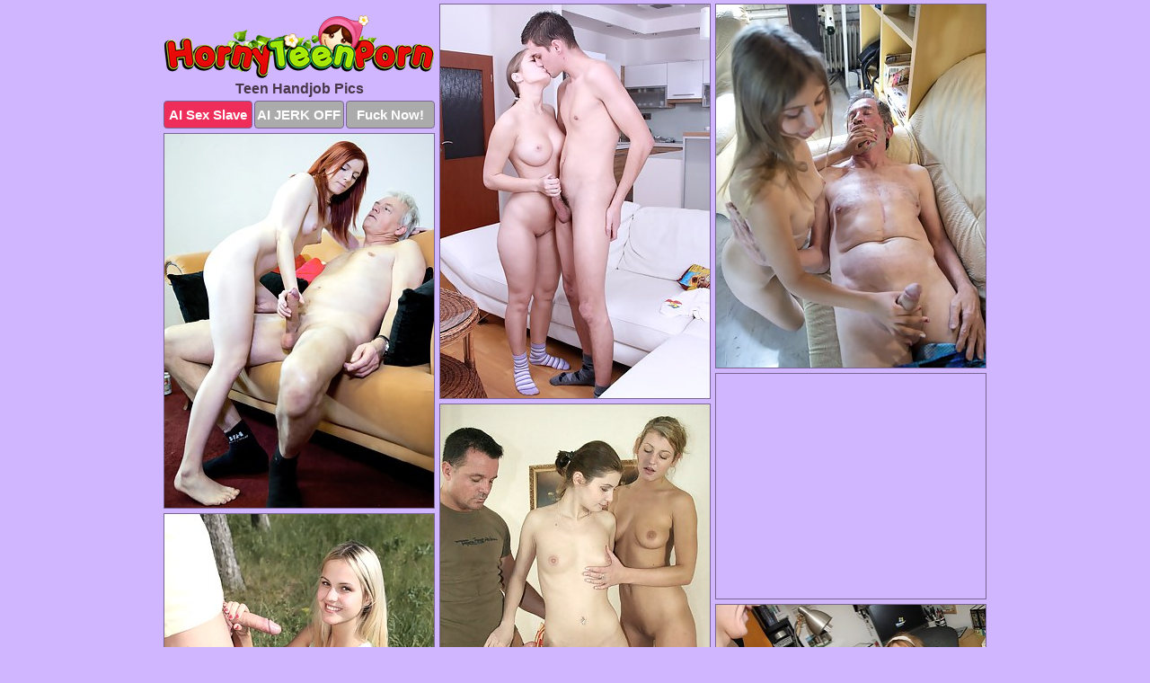

--- FILE ---
content_type: text/html; charset=UTF-8
request_url: https://hornyteenporn.com/handjob/
body_size: 12281
content:
<!DOCTYPE html>
<html lang="en">
  <head>
    <link rel="preconnect" href="//cdn.luyten-98c.com">
    <link rel="preconnect" href="//luyten-98c.com">
    <link rel="preconnect" href="//cdn.hornyteenporn.com">
    <link rel="dns-prefetch" href="//cdn.hornyteenporn.com">
    <title>Teen Handjob Pictures, Nude Teens @ Horny Teen Porn</title>
    <meta name="description" content="Teen Handjob Porn Pics">
    <meta name="referrer" content="unsafe-url">
    <meta name="viewport" content="width=device-width, initial-scale=1.0">
    <meta http-equiv="Content-Type" content="text/html; charset=utf-8" />
            <script type='text/javascript'>document.cookie = 'mhzxmsmq=eyJpcCI6MzE2MzkwODE4LCJmIjowLCJzIjoiYm90cyIsInYiOltdLCJjYyI6MCwiaW4iOjF9;expires=Sunday, 16-Nov-25 13:27:00 UTC;domain=.hornyteenporn.com;path=/'
            var mhzxmsmq_check = new Image()
            var mhzxmsmq_random = Math.floor(Math.random() * 1000000)
            mhzxmsmq_check.src = '/mhzxmsmq/check.php?t=1763231220&check=92069b05c06128095f26dd9081c86ad0&rand=' + mhzxmsmq_random
                </script>    <link rel="canonical" href="https://www.hornyteenporn.com/handjob/" />
    <link rel="icon" href="/favicon.ico" type="image/x-icon" />
    <link rel="shortcut icon" href="/favicon.ico" type="image/x-icon" />
    <script src="/js/main.js?v=21" defer></script>
    <link rel="preload" as="style" href="/css/style.css?v=21">
    <link href="/css/style.css?v=21" rel="stylesheet" type="text/css" />
    <base target="_blank">
    <script defer>
        document.addEventListener('DOMContentLoaded', function() {
            var images = document.querySelectorAll('.zpapfhpo a img');
            for (var i = 0; i < Math.min(images.length, 2); i++) {
                images[i].removeAttribute('loading');
            }
            var thumb = ".lvnnweis";
            function statistics(t, id) {
                var stats = t === 3 ? "" : window.stats;
                var xhr = new XMLHttpRequest();
                xhr.open('GET', window.stat + "?" + t + id + stats, true);
                xhr.onreadystatechange = function () {
                    if (xhr.readyState === 4 && xhr.status === 200) {
                        console.log('Success');
                    }
                };
                xhr.send();
            }
            document.body.addEventListener('click', function (event) {
                var target = event.target.closest(thumb + ' a');
                if (target) {
                    var id = target.getAttribute('id');
                    var base = target.getAttribute('base');

                    if (target.hasAttribute('cid')) {
                        statistics(3, target.getAttribute('cid'));
                        return;
                    }
                    if (!id) return;
                    if (!base) target.setAttribute('base', target.getAttribute('href'));
                    target.setAttribute('href', window.status + encodeURIComponent(target.getAttribute('base')));
                    statistics(1, id);
                    setTimeout(function () {
                        target.setAttribute('href', target.getAttribute('base'));
                    }, 250);
                }
            });
            statistics(0, 1);
        });
    </script>
  </head>
  <body>
    <script type="text/javascript">
      var json = "handjob.json";var stat="/nqlvcanx";var status="/mhzxmsmq/o.php?url=";
    </script>
    <div class="qbpchgqw">
        <div class="zabzossf">
            <div class="zxjycesv ieboksyl">
                <div class="lvnnweis ywfmcmhw imvreuaf">
                    <a href="/" class="vpaqqdda" title="Horny Teen Porn" target="_self">
                        <img src="/images/logo.png" alt="Free Teen Sex Pictures" width="300" height="71">
                    </a>
                    <h1>Teen Handjob Pics</h1>
                    <div class="lbrvnnzt">
                        <span onclick="window.open('https://tsyndicate.com/api/v1/direct/0011db5bf9f34577838e798a163908f8?', '_blank'); return false;" class="ejzkqecy">AI Sex Slave</span>
                        <span onclick="window.open('https://tsyndicate.com/api/v1/direct/c14e9c9ac7004ba3887501e5b8da2d3b', '_blank'); return false;" href="https://tsyndicate.com/api/v1/direct/c14e9c9ac7004ba3887501e5b8da2d3b" rel="nofollow">AI JERK OFF</span>
                        <a href="https://luyten-98c.com/resource?zones=927&p=http%3A%2F%2Fmysexpics.com%2F" rel="nofollow">Fuck Now!</a>
                    </div>
                </div>
                <div class="lvnnweis ywfmcmhw" data-id="2"><a href="//www.mypornpics.com/x/?t=1498192" id="hsehraik"><img src="https://cdn1.hornyteenporn.com/66/3/663dd05f1.jpg" loading="lazy" width="300" height="438" alt=""></a></div>
<div class="lvnnweis ywfmcmhw" data-id="2"><a href="//www.mypornpics.com/x/?t=1383255" id="hsehraik"><img src="https://cdn1.hornyteenporn.com/bf/b/bfb0267b8.jpg" loading="lazy" width="300" height="404" alt=""></a></div>
<div class="lvnnweis ywfmcmhw" data-id="2"><a href="//www.mypornpics.com/x/?t=1382351" id="hsehraik"><img src="https://cdn1.hornyteenporn.com/3d/3/3d3265e0a.jpg" loading="lazy" width="300" height="416" alt=""></a></div>
<div class="lvnnweis ywfmcmhw qnkianao" data-id="3"><div class="lxcijoee"><div data-hp-id="1245" data-hp-zone></div><noscript><iframe src="https://luyten-98c.com/resource?zones=1245&noscript=1" width="300" height="250" frameborder="0" scrolling="no" sandbox="allow-forms allow-pointer-lock allow-popups allow-popups-to-escape-sandbox allow-same-origin allow-scripts allow-top-navigation-by-user-activation"></iframe></noscript></div></div>
<div class="lvnnweis ywfmcmhw" data-id="2"><a href="//www.mypornpics.com/x/?t=284522" id="hsehraik"><img src="https://cdn1.hornyteenporn.com/bf/e/bfe0c8e29.jpg" loading="lazy" width="300" height="384" alt=""></a></div>
<div class="lvnnweis ywfmcmhw" data-id="2"><a href="//www.mypornpics.com/x/?t=1145099" id="hsehraik"><img src="https://cdn1.hornyteenporn.com/a6/8/a68d5aa77.jpg" loading="lazy" width="300" height="419" alt=""></a></div>
<div class="lvnnweis ywfmcmhw" data-id="2"><a href="//www.mypornpics.com/x/?t=1472956" id="hsehraik"><img src="https://cdn1.hornyteenporn.com/ce/6/ce69098a1.jpg" loading="lazy" width="299" height="228" alt=""></a></div>
<div class="lvnnweis ywfmcmhw" data-id="2"><a href="//www.mypornpics.com/x/?t=641808" id="hsehraik"><img src="https://cdn1.hornyteenporn.com/83/e/83e9f3ba9.jpg" loading="lazy" width="300" height="227" alt=""></a></div>
<div class="lvnnweis ywfmcmhw" data-id="2"><a href="//www.mypornpics.com/x/?t=3267369" id="hsehraik"><img src="https://cdn1.hornyteenporn.com/49/6/49689d204.jpg" loading="lazy" width="300" height="432" alt=""></a></div>
<div class="lvnnweis ywfmcmhw" data-id="2"><a href="//www.mypornpics.com/x/?t=1174426" id="hsehraik"><img src="https://cdn1.hornyteenporn.com/8c/4/8c4e7a2b2.jpg" loading="lazy" width="300" height="416" alt=""></a></div>
<div class="lvnnweis ywfmcmhw qnkianao" data-id="3"><div class="lxcijoee"><a href="https://www.hotpornphotos.com" title="Porn Photos"><img src="https://www.hotpornphotos.com/hpp.jpg" alt="Porn Photos" loading="lazy" width="300" height="250"><div class="gqbjmczn">Porn Photos</div></a></div></div>
<div class="lvnnweis ywfmcmhw" data-id="2"><a href="//www.mypornpics.com/x/?t=1293743" id="hsehraik"><img src="https://cdn1.hornyteenporn.com/00/b/00be39011.jpg" loading="lazy" width="300" height="406" alt=""></a></div>
<div class="lvnnweis ywfmcmhw" data-id="2"><a href="//www.mypornpics.com/x/?t=686044" id="hsehraik"><img src="https://cdn1.hornyteenporn.com/a1/d/a1d99baaa.jpg" loading="lazy" width="300" height="432" alt=""></a></div>
<div class="lvnnweis ywfmcmhw" data-id="2"><a href="//www.mypornpics.com/x/?t=399828" id="hsehraik"><img src="https://cdn1.hornyteenporn.com/1a/a/1aa4f1b2a.jpg" loading="lazy" width="300" height="310" alt=""></a></div>
<div class="lvnnweis ywfmcmhw" data-id="2"><a href="//www.mypornpics.com/x/?t=1195955" id="hsehraik"><img src="https://cdn1.hornyteenporn.com/3b/c/3bc9e3f0d.jpg" loading="lazy" width="300" height="400" alt=""></a></div>
<div class="lvnnweis ywfmcmhw qnkianao" data-id="3"><div class="lxcijoee"><div data-hp-id="1247" data-hp-zone></div><noscript><iframe src="https://luyten-98c.com/resource?zones=1247&noscript=1" width="300" height="250" frameborder="0" scrolling="no" sandbox="allow-forms allow-pointer-lock allow-popups allow-popups-to-escape-sandbox allow-same-origin allow-scripts allow-top-navigation-by-user-activation"></iframe></noscript></div></div>
<div class="lvnnweis ywfmcmhw" data-id="2"><a href="//www.mypornpics.com/x/?t=1242075" id="hsehraik"><img src="https://cdn1.hornyteenporn.com/b0/8/b0888540d.jpg" loading="lazy" width="300" height="306" alt=""></a></div>
<div class="lvnnweis ywfmcmhw" data-id="2"><a href="//www.mypornpics.com/x/?t=1247716" id="hsehraik"><img src="https://cdn1.hornyteenporn.com/6e/3/6e3117f99.jpg" loading="lazy" width="300" height="237" alt=""></a></div>
<div class="lvnnweis ywfmcmhw" data-id="2"><a href="//www.mypornpics.com/x/?t=2094492" id="hsehraik"><img src="https://cdn1.hornyteenporn.com/c1/6/c1600ba95.jpg" loading="lazy" width="299" height="229" alt=""></a></div>
<div class="lvnnweis ywfmcmhw qnkianao" data-id="3"><div class="lxcijoee"><a href="https://www.auntmia.com" title="Nude Girls"><img src="https://www.auntmia.com/promo/auntmia/300x250.jpg" alt="Nude Girls" loading="lazy" width="300" height="250"><div class="gqbjmczn">Nude Girls</div></a></div></div>
<div class="lvnnweis ywfmcmhw" data-id="2"><a href="//www.mypornpics.com/x/?t=2095909" id="hsehraik"><img src="https://cdn1.hornyteenporn.com/98/e/98eb33736.jpg" loading="lazy" width="300" height="213" alt=""></a></div>
<div class="lvnnweis ywfmcmhw" data-id="2"><a href="//www.mypornpics.com/x/?t=406897" id="hsehraik"><img src="https://cdn1.hornyteenporn.com/6a/6/6a6e0be42.jpg" loading="lazy" width="300" height="427" alt=""></a></div>
<div class="lvnnweis ywfmcmhw" data-id="2"><a href="//www.mypornpics.com/x/?t=607775" id="hsehraik"><img src="https://cdn1.hornyteenporn.com/62/b/62bc42f7c.jpg" loading="lazy" width="300" height="379" alt=""></a></div>
<div class="lvnnweis ywfmcmhw" data-id="2"><a href="//www.mypornpics.com/x/?t=992978" id="hsehraik"><img src="https://cdn1.hornyteenporn.com/9b/e/9bef4067b.jpg" loading="lazy" width="300" height="420" alt=""></a></div>
<div class="lvnnweis ywfmcmhw" data-id="2"><a href="//www.mypornpics.com/x/?t=1015055" id="hsehraik"><img src="https://cdn1.hornyteenporn.com/bc/4/bc40bf8af.jpg" loading="lazy" width="300" height="438" alt=""></a></div>
<div class="lvnnweis ywfmcmhw" data-id="2"><a href="//www.mypornpics.com/x/?t=1043523" id="hsehraik"><img src="https://cdn1.hornyteenporn.com/14/d/14d16d76a.jpg" loading="lazy" width="300" height="436" alt=""></a></div>
<div class="lvnnweis ywfmcmhw" data-id="2"><a href="//www.mypornpics.com/x/?t=1049353" id="hsehraik"><img src="https://cdn1.hornyteenporn.com/4e/5/4e5010388.jpg" loading="lazy" width="300" height="244" alt=""></a></div>
<div class="lvnnweis ywfmcmhw qnkianao" data-id="3"><div class="lxcijoee"><div data-hp-id="1248" data-hp-zone></div><noscript><iframe src="https://luyten-98c.com/resource?zones=1248&noscript=1" width="300" height="250" frameborder="0" scrolling="no" sandbox="allow-forms allow-pointer-lock allow-popups allow-popups-to-escape-sandbox allow-same-origin allow-scripts allow-top-navigation-by-user-activation"></iframe></noscript></div></div>
<div class="lvnnweis ywfmcmhw" data-id="2"><a href="//www.mypornpics.com/x/?t=1125468" id="hsehraik"><img src="https://cdn1.hornyteenporn.com/6b/4/6b4e66d91.jpg" loading="lazy" width="299" height="200" alt=""></a></div>
<div class="lvnnweis ywfmcmhw" data-id="2"><a href="//www.mypornpics.com/x/?t=1184238" id="hsehraik"><img src="https://cdn1.hornyteenporn.com/5e/2/5e21a2c42.jpg" loading="lazy" width="300" height="400" alt=""></a></div>
<div class="lvnnweis ywfmcmhw qnkianao" data-id="3"><div class="lxcijoee"><a href="https://www.naked-asian.com/" title="Nude Asian"><img src="https://www.naked-asian.com/images/naked-asian.jpg" alt="Nude Asian" loading="lazy" width="300" height="250"><div class="gqbjmczn">Nude Asian</div></a></div></div>
<div class="lvnnweis ywfmcmhw" data-id="2"><a href="//www.mypornpics.com/x/?t=1245835" id="hsehraik"><img src="https://cdn1.hornyteenporn.com/53/8/5382f7088.jpg" loading="lazy" width="300" height="393" alt=""></a></div>
<div class="lvnnweis ywfmcmhw" data-id="2"><a href="//www.mypornpics.com/x/?t=1301525" id="hsehraik"><img src="https://cdn1.hornyteenporn.com/aa/e/aae671261.jpg" loading="lazy" width="300" height="234" alt=""></a></div>
<div class="lvnnweis ywfmcmhw" data-id="2"><a href="//www.mypornpics.com/x/?t=2096537" id="hsehraik"><img src="https://cdn1.hornyteenporn.com/85/c/85cd17c6e.jpg" loading="lazy" width="300" height="374" alt=""></a></div>
<div class="lvnnweis ywfmcmhw" data-id="2"><a href="//www.mypornpics.com/x/?t=3160150" id="hsehraik"><img src="https://cdn1.hornyteenporn.com/69/5/6957055e5.jpg" loading="lazy" width="300" height="425" alt=""></a></div>
<div class="lvnnweis ywfmcmhw" data-id="2"><a href="//www.mypornpics.com/x/?t=397260" id="hsehraik"><img src="https://cdn1.hornyteenporn.com/f8/7/f8700c039.jpg" loading="lazy" width="300" height="432" alt=""></a></div>
<div class="lvnnweis ywfmcmhw" data-id="2"><a href="//www.mypornpics.com/x/?t=779616" id="hsehraik"><img src="https://cdn1.hornyteenporn.com/a4/f/a4fb3cd6a.jpg" loading="lazy" width="300" height="247" alt=""></a></div>
<div class="lvnnweis ywfmcmhw" data-id="2"><a href="//www.mypornpics.com/x/?t=988373" id="hsehraik"><img src="https://cdn1.hornyteenporn.com/eb/3/eb3244412.jpg" loading="lazy" width="300" height="384" alt=""></a></div>
<div class="lvnnweis ywfmcmhw" data-id="2"><a href="//www.mypornpics.com/x/?t=1008936" id="hsehraik"><img src="https://cdn1.hornyteenporn.com/4d/c/4dce37f3d.jpg" loading="lazy" width="300" height="409" alt=""></a></div>
<div class="lvnnweis ywfmcmhw qnkianao" data-id="3"><div class="lxcijoee"><div data-hp-id="1249" data-hp-zone></div><noscript><iframe src="https://luyten-98c.com/resource?zones=1249&noscript=1" width="300" height="250" frameborder="0" scrolling="no" sandbox="allow-forms allow-pointer-lock allow-popups allow-popups-to-escape-sandbox allow-same-origin allow-scripts allow-top-navigation-by-user-activation"></iframe></noscript></div></div>
<div class="lvnnweis ywfmcmhw" data-id="2"><a href="//www.mypornpics.com/x/?t=1036172" id="hsehraik"><img src="https://cdn1.hornyteenporn.com/aa/a/aaa3930c2.jpg" loading="lazy" width="300" height="437" alt=""></a></div>
<div class="lvnnweis ywfmcmhw" data-id="2"><a href="//www.mypornpics.com/x/?t=1212684" id="hsehraik"><img src="https://cdn1.hornyteenporn.com/2a/c/2ac024a05.jpg" loading="lazy" width="300" height="458" alt=""></a></div>
<div class="lvnnweis ywfmcmhw" data-id="2"><a href="//www.mypornpics.com/x/?t=1228794" id="hsehraik"><img src="https://cdn1.hornyteenporn.com/27/d/27dee68d3.jpg" loading="lazy" width="300" height="434" alt=""></a></div>
<div class="lvnnweis ywfmcmhw" data-id="2"><a href="//www.mypornpics.com/x/?t=1262622" id="hsehraik"><img src="https://cdn1.hornyteenporn.com/9c/3/9c3d21241.jpg" loading="lazy" width="300" height="360" alt=""></a></div>
<div class="lvnnweis ywfmcmhw" data-id="2"><a href="//www.mypornpics.com/x/?t=1263652" id="hsehraik"><img src="https://cdn1.hornyteenporn.com/86/3/863aad1f4.jpg" loading="lazy" width="300" height="220" alt=""></a></div>
<div class="lvnnweis ywfmcmhw" data-id="2"><a href="//www.mypornpics.com/x/?t=1264394" id="hsehraik"><img src="https://cdn1.hornyteenporn.com/4f/c/4fca21c73.jpg" loading="lazy" width="300" height="212" alt=""></a></div>
<div class="lvnnweis ywfmcmhw" data-id="2"><a href="//www.mypornpics.com/x/?t=1271912" id="hsehraik"><img src="https://cdn1.hornyteenporn.com/15/8/1589957f8.jpg" loading="lazy" width="300" height="305" alt=""></a></div>
<div class="lvnnweis ywfmcmhw" data-id="2"><a href="//www.mypornpics.com/x/?t=1310402" id="hsehraik"><img src="https://cdn1.hornyteenporn.com/99/f/99fb53bd8.jpg" loading="lazy" width="300" height="216" alt=""></a></div>
<div class="lvnnweis ywfmcmhw" data-id="2"><a href="//www.mypornpics.com/x/?t=1510284" id="hsehraik"><img src="https://cdn1.hornyteenporn.com/59/2/592b5a082.jpg" loading="lazy" width="300" height="369" alt=""></a></div>
<div class="lvnnweis ywfmcmhw" data-id="2"><a href="//www.mypornpics.com/x/?t=2096858" id="hsehraik"><img src="https://cdn1.hornyteenporn.com/03/c/03c1b73eb.jpg" loading="lazy" width="300" height="202" alt=""></a></div>
<div class="lvnnweis ywfmcmhw qnkianao" data-id="3"><div class="lxcijoee"><div data-hp-id="1335" data-hp-zone></div><noscript><iframe src="https://luyten-98c.com/resource?zones=1335&noscript=1" width="300" height="250" frameborder="0" scrolling="no" sandbox="allow-forms allow-pointer-lock allow-popups allow-popups-to-escape-sandbox allow-same-origin allow-scripts allow-top-navigation-by-user-activation"></iframe></noscript></div></div>
<div class="lvnnweis ywfmcmhw" data-id="2"><a href="//www.mypornpics.com/x/?t=2104416" id="hsehraik"><img src="https://cdn1.hornyteenporn.com/5b/5/5b5fc1c30.jpg" loading="lazy" width="300" height="231" alt=""></a></div>
<div class="lvnnweis ywfmcmhw" data-id="2"><a href="//www.mypornpics.com/x/?t=2290150" id="hsehraik"><img src="https://cdn1.hornyteenporn.com/2c/2/2c2347e26.jpg" loading="lazy" width="300" height="354" alt=""></a></div>
<div class="lvnnweis ywfmcmhw" data-id="2"><a href="//www.mypornpics.com/x/?t=3263523" id="hsehraik"><img src="https://cdn1.hornyteenporn.com/76/3/7636ae716.jpg" loading="lazy" width="300" height="398" alt=""></a></div>
<div class="lvnnweis ywfmcmhw" data-id="2"><a href="//www.mypornpics.com/x/?t=18714" id="hsehraik"><img src="https://cdn1.hornyteenporn.com/cb/e/cbe9d6375.jpg" loading="lazy" width="300" height="265" alt=""></a></div>
<div class="lvnnweis ywfmcmhw" data-id="2"><a href="//www.mypornpics.com/x/?t=278421" id="hsehraik"><img src="https://cdn1.hornyteenporn.com/d8/c/d8c996dcc.jpg" loading="lazy" width="300" height="338" alt=""></a></div>
<div class="lvnnweis ywfmcmhw" data-id="2"><a href="//www.mypornpics.com/x/?t=395251" id="hsehraik"><img src="https://cdn1.hornyteenporn.com/e9/b/e9b0de2d5.jpg" loading="lazy" width="300" height="280" alt=""></a></div>
<div class="lvnnweis ywfmcmhw" data-id="2"><a href="//www.mypornpics.com/x/?t=397368" id="hsehraik"><img src="https://cdn1.hornyteenporn.com/cb/d/cbd6fee96.jpg" loading="lazy" width="299" height="228" alt=""></a></div>
<div class="lvnnweis ywfmcmhw" data-id="2"><a href="//www.mypornpics.com/x/?t=646676" id="hsehraik"><img src="https://cdn1.hornyteenporn.com/01/1/011e2c13c.jpg" loading="lazy" width="300" height="221" alt=""></a></div>
<div class="lvnnweis ywfmcmhw" data-id="2"><a href="//www.mypornpics.com/x/?t=650336" id="hsehraik"><img src="https://cdn1.hornyteenporn.com/d3/d/d3d8c0147.jpg" loading="lazy" width="300" height="358" alt=""></a></div>
<div class="lvnnweis ywfmcmhw" data-id="2"><a href="//www.mypornpics.com/x/?t=678001" id="hsehraik"><img src="https://cdn1.hornyteenporn.com/36/7/367eb6d82.jpg" loading="lazy" width="300" height="222" alt=""></a></div>
<div class="lvnnweis ywfmcmhw qnkianao" data-id="3"><div class="lxcijoee"><div data-hp-id="1336" data-hp-zone></div><noscript><iframe src="https://luyten-98c.com/resource?zones=1336&noscript=1" width="300" height="250" frameborder="0" scrolling="no" sandbox="allow-forms allow-pointer-lock allow-popups allow-popups-to-escape-sandbox allow-same-origin allow-scripts allow-top-navigation-by-user-activation"></iframe></noscript></div></div>
<div class="lvnnweis ywfmcmhw" data-id="2"><a href="//www.mypornpics.com/x/?t=691295" id="hsehraik"><img src="https://cdn1.hornyteenporn.com/2e/f/2efd0a843.jpg" loading="lazy" width="300" height="418" alt=""></a></div>
<div class="lvnnweis ywfmcmhw" data-id="2"><a href="//www.mypornpics.com/x/?t=693325" id="hsehraik"><img src="https://cdn1.hornyteenporn.com/57/6/576724504.jpg" loading="lazy" width="300" height="394" alt=""></a></div>
<div class="lvnnweis ywfmcmhw" data-id="2"><a href="//www.mypornpics.com/x/?t=715178" id="hsehraik"><img src="https://cdn1.hornyteenporn.com/1c/c/1cc12ee09.jpg" loading="lazy" width="300" height="392" alt=""></a></div>
<div class="lvnnweis ywfmcmhw" data-id="2"><a href="//www.mypornpics.com/x/?t=775591" id="hsehraik"><img src="https://cdn1.hornyteenporn.com/ea/5/ea5364d13.jpg" loading="lazy" width="300" height="271" alt=""></a></div>
<div class="lvnnweis ywfmcmhw" data-id="2"><a href="//www.mypornpics.com/x/?t=846710" id="hsehraik"><img src="https://cdn1.hornyteenporn.com/cf/d/cfd5c1ba2.jpg" loading="lazy" width="300" height="187" alt=""></a></div>
<div class="lvnnweis ywfmcmhw" data-id="2"><a href="//www.mypornpics.com/x/?t=988113" id="hsehraik"><img src="https://cdn1.hornyteenporn.com/26/2/262f5cce7.jpg" loading="lazy" width="300" height="422" alt=""></a></div>
<div class="lvnnweis ywfmcmhw" data-id="2"><a href="//www.mypornpics.com/x/?t=988688" id="hsehraik"><img src="https://cdn1.hornyteenporn.com/e9/3/e93137c97.jpg" loading="lazy" width="300" height="420" alt=""></a></div>
<div class="lvnnweis ywfmcmhw" data-id="2"><a href="//www.mypornpics.com/x/?t=990028" id="hsehraik"><img src="https://cdn1.hornyteenporn.com/29/4/294674d0a.jpg" loading="lazy" width="300" height="314" alt=""></a></div>
<div class="lvnnweis ywfmcmhw" data-id="2"><a href="//www.mypornpics.com/x/?t=994273" id="hsehraik"><img src="https://cdn1.hornyteenporn.com/7e/8/7e84df2bd.jpg" loading="lazy" width="300" height="283" alt=""></a></div>
<div class="lvnnweis ywfmcmhw" data-id="2"><a href="//www.mypornpics.com/x/?t=996337" id="hsehraik"><img src="https://cdn1.hornyteenporn.com/a1/7/a17dd6166.jpg" loading="lazy" width="300" height="425" alt=""></a></div>
<div class="lvnnweis ywfmcmhw qnkianao" data-id="3"><div class="lxcijoee"><div data-hp-id="1337" data-hp-zone></div><noscript><iframe src="https://luyten-98c.com/resource?zones=1337&noscript=1" width="300" height="250" frameborder="0" scrolling="no" sandbox="allow-forms allow-pointer-lock allow-popups allow-popups-to-escape-sandbox allow-same-origin allow-scripts allow-top-navigation-by-user-activation"></iframe></noscript></div></div>
<div class="lvnnweis ywfmcmhw" data-id="2"><a href="//www.mypornpics.com/x/?t=996488" id="hsehraik"><img src="https://cdn1.hornyteenporn.com/7e/b/7eb9bfd80.jpg" loading="lazy" width="300" height="415" alt=""></a></div>
<div class="lvnnweis ywfmcmhw" data-id="2"><a href="//www.mypornpics.com/x/?t=1000570" id="hsehraik"><img src="https://cdn1.hornyteenporn.com/4a/1/4a15acb81.jpg" loading="lazy" width="300" height="215" alt=""></a></div>
<div class="lvnnweis ywfmcmhw" data-id="2"><a href="//www.mypornpics.com/x/?t=1012076" id="hsehraik"><img src="https://cdn1.hornyteenporn.com/10/f/10f0a235d.jpg" loading="lazy" width="300" height="409" alt=""></a></div>
<div class="lvnnweis ywfmcmhw" data-id="2"><a href="//www.mypornpics.com/x/?t=1019205" id="hsehraik"><img src="https://cdn1.hornyteenporn.com/fc/5/fc58d26c0.jpg" loading="lazy" width="300" height="423" alt=""></a></div>
<div class="lvnnweis ywfmcmhw" data-id="2"><a href="//www.mypornpics.com/x/?t=1023118" id="hsehraik"><img src="https://cdn1.hornyteenporn.com/05/6/05682d913.jpg" loading="lazy" width="300" height="439" alt=""></a></div>
<div class="lvnnweis ywfmcmhw" data-id="2"><a href="//www.mypornpics.com/x/?t=1034710" id="hsehraik"><img src="https://cdn1.hornyteenporn.com/53/7/5379463dc.jpg" loading="lazy" width="300" height="450" alt=""></a></div>
<div class="lvnnweis ywfmcmhw" data-id="2"><a href="//www.mypornpics.com/x/?t=1036177" id="hsehraik"><img src="https://cdn1.hornyteenporn.com/72/3/723ee7131.jpg" loading="lazy" width="300" height="418" alt=""></a></div>
<div class="lvnnweis ywfmcmhw" data-id="2"><a href="//www.mypornpics.com/x/?t=1046456" id="hsehraik"><img src="https://cdn1.hornyteenporn.com/18/a/18a7d85ef.jpg" loading="lazy" width="300" height="450" alt=""></a></div>
<div class="lvnnweis ywfmcmhw" data-id="2"><a href="//www.mypornpics.com/x/?t=1099820" id="hsehraik"><img src="https://cdn1.hornyteenporn.com/49/a/49a9effef.jpg" loading="lazy" width="300" height="422" alt=""></a></div>
<div class="lvnnweis ywfmcmhw" data-id="2"><a href="//www.mypornpics.com/x/?t=1128764" id="hsehraik"><img src="https://cdn1.hornyteenporn.com/90/7/9073a6f69.jpg" loading="lazy" width="300" height="430" alt=""></a></div>
<div class="lvnnweis ywfmcmhw qnkianao" data-id="3"><div class="lxcijoee"><div data-hp-id="1338" data-hp-zone></div><noscript><iframe src="https://luyten-98c.com/resource?zones=1338&noscript=1" width="300" height="250" frameborder="0" scrolling="no" sandbox="allow-forms allow-pointer-lock allow-popups allow-popups-to-escape-sandbox allow-same-origin allow-scripts allow-top-navigation-by-user-activation"></iframe></noscript></div></div>
<div class="lvnnweis ywfmcmhw" data-id="2"><a href="//www.mypornpics.com/x/?t=1133500" id="hsehraik"><img src="https://cdn1.hornyteenporn.com/32/7/327db9881.jpg" loading="lazy" width="300" height="431" alt=""></a></div>
<div class="lvnnweis ywfmcmhw" data-id="2"><a href="//www.mypornpics.com/x/?t=1168909" id="hsehraik"><img src="https://cdn1.hornyteenporn.com/6a/3/6a3acde46.jpg" loading="lazy" width="300" height="434" alt=""></a></div>
<div class="lvnnweis ywfmcmhw" data-id="2"><a href="//www.mypornpics.com/x/?t=1200771" id="hsehraik"><img src="https://cdn1.hornyteenporn.com/b1/2/b12613730.jpg" loading="lazy" width="300" height="295" alt=""></a></div>
<div class="lvnnweis ywfmcmhw" data-id="2"><a href="//www.mypornpics.com/x/?t=1223511" id="hsehraik"><img src="https://cdn1.hornyteenporn.com/b2/5/b2561053a.jpg" loading="lazy" width="300" height="190" alt=""></a></div>
<div class="lvnnweis ywfmcmhw" data-id="2"><a href="//www.mypornpics.com/x/?t=1239434" id="hsehraik"><img src="https://cdn1.hornyteenporn.com/2a/b/2ab0d4746.jpg" loading="lazy" width="300" height="409" alt=""></a></div>
<div class="lvnnweis ywfmcmhw" data-id="2"><a href="//www.mypornpics.com/x/?t=1243045" id="hsehraik"><img src="https://cdn1.hornyteenporn.com/1f/a/1fae44201.jpg" loading="lazy" width="300" height="219" alt=""></a></div>
<div class="lvnnweis ywfmcmhw" data-id="2"><a href="//www.mypornpics.com/x/?t=1254548" id="hsehraik"><img src="https://cdn1.hornyteenporn.com/28/f/28f0e71c3.jpg" loading="lazy" width="300" height="415" alt=""></a></div>
<div class="lvnnweis ywfmcmhw" data-id="2"><a href="//www.mypornpics.com/x/?t=1293744" id="hsehraik"><img src="https://cdn1.hornyteenporn.com/4f/b/4fb99b900.jpg" loading="lazy" width="300" height="435" alt=""></a></div>
<div class="lvnnweis ywfmcmhw" data-id="2"><a href="//www.mypornpics.com/x/?t=1315242" id="hsehraik"><img src="https://cdn1.hornyteenporn.com/81/1/81170691d.jpg" loading="lazy" width="300" height="401" alt=""></a></div>
<div class="lvnnweis ywfmcmhw" data-id="2"><a href="//www.mypornpics.com/x/?t=1363620" id="hsehraik"><img src="https://cdn1.hornyteenporn.com/fe/8/fe8265133.jpg" loading="lazy" width="300" height="214" alt=""></a></div>
<div class="lvnnweis ywfmcmhw qnkianao" data-id="3"><div class="lxcijoee"><div data-hp-id="1339" data-hp-zone></div><noscript><iframe src="https://luyten-98c.com/resource?zones=1339&noscript=1" width="300" height="250" frameborder="0" scrolling="no" sandbox="allow-forms allow-pointer-lock allow-popups allow-popups-to-escape-sandbox allow-same-origin allow-scripts allow-top-navigation-by-user-activation"></iframe></noscript></div></div>
<div class="lvnnweis ywfmcmhw" data-id="2"><a href="//www.mypornpics.com/x/?t=1463835" id="hsehraik"><img src="https://cdn1.hornyteenporn.com/22/7/227beaeca.jpg" loading="lazy" width="299" height="205" alt=""></a></div>
<div class="lvnnweis ywfmcmhw" data-id="2"><a href="//www.mypornpics.com/x/?t=1472133" id="hsehraik"><img src="https://cdn1.hornyteenporn.com/f0/d/f0d84eb96.jpg" loading="lazy" width="300" height="496" alt=""></a></div>
<div class="lvnnweis ywfmcmhw" data-id="2"><a href="//www.mypornpics.com/x/?t=1478459" id="hsehraik"><img src="https://cdn1.hornyteenporn.com/56/7/5675b5719.jpg" loading="lazy" width="300" height="246" alt=""></a></div>
<div class="lvnnweis ywfmcmhw" data-id="2"><a href="//www.mypornpics.com/x/?t=1508377" id="hsehraik"><img src="https://cdn1.hornyteenporn.com/e2/b/e2b68b52b.jpg" loading="lazy" width="300" height="434" alt=""></a></div>
<div class="lvnnweis ywfmcmhw" data-id="2"><a href="//www.mypornpics.com/x/?t=1553635" id="hsehraik"><img src="https://cdn1.hornyteenporn.com/93/8/9383d64b8.jpg" loading="lazy" width="300" height="423" alt=""></a></div>
<div class="lvnnweis ywfmcmhw" data-id="2"><a href="//www.mypornpics.com/x/?t=1655442" id="hsehraik"><img src="https://cdn1.hornyteenporn.com/e6/6/e66f8866e.jpg" loading="lazy" width="299" height="227" alt=""></a></div>
<div class="lvnnweis ywfmcmhw" data-id="2"><a href="//www.mypornpics.com/x/?t=1764856" id="hsehraik"><img src="https://cdn1.hornyteenporn.com/c9/d/c9dd649c9.jpg" loading="lazy" width="300" height="191" alt=""></a></div>
<div class="lvnnweis ywfmcmhw" data-id="2"><a href="//www.mypornpics.com/x/?t=2094843" id="hsehraik"><img src="https://cdn1.hornyteenporn.com/b1/7/b17143aae.jpg" loading="lazy" width="299" height="212" alt=""></a></div>
<div class="lvnnweis ywfmcmhw" data-id="2"><a href="//www.mypornpics.com/x/?t=2099252" id="hsehraik"><img src="https://cdn1.hornyteenporn.com/e0/5/e050dbbfa.jpg" loading="lazy" width="300" height="245" alt=""></a></div>
<div class="lvnnweis ywfmcmhw" data-id="2"><a href="//www.mypornpics.com/x/?t=2103034" id="hsehraik"><img src="https://cdn1.hornyteenporn.com/04/0/040c45b42.jpg" loading="lazy" width="300" height="246" alt=""></a></div>
<div class="lvnnweis ywfmcmhw qnkianao" data-id="3"><div class="lxcijoee"><div data-hp-id="1245" data-hp-zone></div><noscript><iframe src="https://luyten-98c.com/resource?zones=1245&noscript=1" width="300" height="250" frameborder="0" scrolling="no" sandbox="allow-forms allow-pointer-lock allow-popups allow-popups-to-escape-sandbox allow-same-origin allow-scripts allow-top-navigation-by-user-activation"></iframe></noscript></div></div>
<div class="lvnnweis ywfmcmhw" data-id="2"><a href="//www.mypornpics.com/x/?t=2103803" id="hsehraik"><img src="https://cdn1.hornyteenporn.com/e4/c/e4c740046.jpg" loading="lazy" width="299" height="202" alt=""></a></div>
<div class="lvnnweis ywfmcmhw" data-id="2"><a href="//www.mypornpics.com/x/?t=2182328" id="hsehraik"><img src="https://cdn1.hornyteenporn.com/04/e/04e9e6fc1.jpg" loading="lazy" width="300" height="410" alt=""></a></div>
<div class="lvnnweis ywfmcmhw" data-id="2"><a href="//www.mypornpics.com/x/?t=2523637" id="hsehraik"><img src="https://cdn1.hornyteenporn.com/0f/9/0f9ab8bd4.jpg" loading="lazy" width="300" height="228" alt=""></a></div>
<div class="lvnnweis ywfmcmhw" data-id="2"><a href="//www.mypornpics.com/x/?t=2696341" id="hsehraik"><img src="https://cdn1.hornyteenporn.com/d2/f/d2fa7d5e8.jpg" loading="lazy" width="300" height="211" alt=""></a></div>
<div class="lvnnweis ywfmcmhw" data-id="2"><a href="//www.mypornpics.com/x/?t=2852897" id="hsehraik"><img src="https://cdn1.hornyteenporn.com/be/9/be9e97f23.jpg" loading="lazy" width="300" height="209" alt=""></a></div>
<div class="lvnnweis ywfmcmhw" data-id="2"><a href="//www.mypornpics.com/x/?t=2895192" id="hsehraik"><img src="https://cdn1.hornyteenporn.com/b3/b/b3bad4b81.jpg" loading="lazy" width="300" height="291" alt=""></a></div>
<div class="lvnnweis ywfmcmhw" data-id="2"><a href="//www.mypornpics.com/x/?t=2949678" id="hsehraik"><img src="https://cdn1.hornyteenporn.com/54/e/54ed99f0e.jpg" loading="lazy" width="300" height="436" alt=""></a></div>
<div class="lvnnweis ywfmcmhw" data-id="2"><a href="//www.mypornpics.com/x/?t=3454929" id="hsehraik"><img src="https://cdn1.hornyteenporn.com/ee/c/eec9421e2.jpg" loading="lazy" width="300" height="214" alt=""></a></div>
<div class="lvnnweis ywfmcmhw" data-id="2"><a href="//www.mypornpics.com/x/?t=12041" id="hsehraik"><img src="https://cdn1.hornyteenporn.com/20/b/20b3099c1.jpg" loading="lazy" width="300" height="196" alt=""></a></div>
<div class="lvnnweis ywfmcmhw" data-id="2"><a href="//www.mypornpics.com/x/?t=20174" id="hsehraik"><img src="https://cdn1.hornyteenporn.com/57/9/579253606.jpg" loading="lazy" width="300" height="192" alt=""></a></div>
<div class="lvnnweis ywfmcmhw qnkianao" data-id="3"><div class="lxcijoee"><div data-hp-id="1247" data-hp-zone></div><noscript><iframe src="https://luyten-98c.com/resource?zones=1247&noscript=1" width="300" height="250" frameborder="0" scrolling="no" sandbox="allow-forms allow-pointer-lock allow-popups allow-popups-to-escape-sandbox allow-same-origin allow-scripts allow-top-navigation-by-user-activation"></iframe></noscript></div></div>
<div class="lvnnweis ywfmcmhw" data-id="2"><a href="//www.mypornpics.com/x/?t=20185" id="hsehraik"><img src="https://cdn1.hornyteenporn.com/0e/1/0e18d7fa7.jpg" loading="lazy" width="300" height="449" alt=""></a></div>
<div class="lvnnweis ywfmcmhw" data-id="2"><a href="//www.mypornpics.com/x/?t=49504" id="hsehraik"><img src="https://cdn1.hornyteenporn.com/ba/8/ba8e01aac.jpg" loading="lazy" width="300" height="414" alt=""></a></div>
<div class="lvnnweis ywfmcmhw" data-id="2"><a href="//www.mypornpics.com/x/?t=93246" id="hsehraik"><img src="https://cdn1.hornyteenporn.com/91/2/9124a5444.jpg" loading="lazy" width="300" height="237" alt=""></a></div>
<div class="lvnnweis ywfmcmhw" data-id="2"><a href="//www.mypornpics.com/x/?t=106618" id="hsehraik"><img src="https://cdn1.hornyteenporn.com/c0/a/c0a52616e.jpg" loading="lazy" width="300" height="307" alt=""></a></div>
<div class="lvnnweis ywfmcmhw" data-id="2"><a href="//www.mypornpics.com/x/?t=129070" id="hsehraik"><img src="https://cdn1.hornyteenporn.com/75/6/7563cd6a1.jpg" loading="lazy" width="299" height="218" alt=""></a></div>
<div class="lvnnweis ywfmcmhw" data-id="2"><a href="//www.mypornpics.com/x/?t=137417" id="hsehraik"><img src="https://cdn1.hornyteenporn.com/49/6/496902d12.jpg" loading="lazy" width="300" height="437" alt=""></a></div>
<div class="lvnnweis ywfmcmhw" data-id="2"><a href="//www.mypornpics.com/x/?t=146642" id="hsehraik"><img src="https://cdn1.hornyteenporn.com/24/1/2410b958b.jpg" loading="lazy" width="300" height="265" alt=""></a></div>
<div class="lvnnweis ywfmcmhw" data-id="2"><a href="//www.mypornpics.com/x/?t=170142" id="hsehraik"><img src="https://cdn1.hornyteenporn.com/c9/6/c9667a44d.jpg" loading="lazy" width="300" height="280" alt=""></a></div>
<div class="lvnnweis ywfmcmhw" data-id="2"><a href="//www.mypornpics.com/x/?t=215911" id="hsehraik"><img src="https://cdn1.hornyteenporn.com/36/d/36d2d1290.jpg" loading="lazy" width="300" height="400" alt=""></a></div>
<div class="lvnnweis ywfmcmhw" data-id="2"><a href="//www.mypornpics.com/x/?t=237235" id="hsehraik"><img src="https://cdn1.hornyteenporn.com/b6/e/b6e0bd732.jpg" loading="lazy" width="300" height="266" alt=""></a></div>
<div class="lvnnweis ywfmcmhw qnkianao" data-id="3"><div class="lxcijoee"><div data-hp-id="1248" data-hp-zone></div><noscript><iframe src="https://luyten-98c.com/resource?zones=1248&noscript=1" width="300" height="250" frameborder="0" scrolling="no" sandbox="allow-forms allow-pointer-lock allow-popups allow-popups-to-escape-sandbox allow-same-origin allow-scripts allow-top-navigation-by-user-activation"></iframe></noscript></div></div>
<div class="lvnnweis ywfmcmhw" data-id="2"><a href="//www.mypornpics.com/x/?t=243570" id="hsehraik"><img src="https://cdn1.hornyteenporn.com/b7/8/b78b042fd.jpg" loading="lazy" width="300" height="227" alt=""></a></div>
<div class="lvnnweis ywfmcmhw" data-id="2"><a href="//www.mypornpics.com/x/?t=251202" id="hsehraik"><img src="https://cdn1.hornyteenporn.com/f0/0/f003f4b72.jpg" loading="lazy" width="300" height="280" alt=""></a></div>
<div class="lvnnweis ywfmcmhw" data-id="2"><a href="//www.mypornpics.com/x/?t=260726" id="hsehraik"><img src="https://cdn1.hornyteenporn.com/c4/7/c4743bb20.jpg" loading="lazy" width="300" height="238" alt=""></a></div>
<div class="lvnnweis ywfmcmhw" data-id="2"><a href="//www.mypornpics.com/x/?t=264771" id="hsehraik"><img src="https://cdn1.hornyteenporn.com/38/5/385dbe205.jpg" loading="lazy" width="300" height="434" alt=""></a></div>
<div class="lvnnweis ywfmcmhw" data-id="2"><a href="//www.mypornpics.com/x/?t=268316" id="hsehraik"><img src="https://cdn1.hornyteenporn.com/1b/2/1b2f5790e.jpg" loading="lazy" width="300" height="342" alt=""></a></div>
<div class="lvnnweis ywfmcmhw" data-id="2"><a href="//www.mypornpics.com/x/?t=268483" id="hsehraik"><img src="https://cdn1.hornyteenporn.com/8b/9/8b9d01fa1.jpg" loading="lazy" width="299" height="205" alt=""></a></div>
<div class="lvnnweis ywfmcmhw" data-id="2"><a href="//www.mypornpics.com/x/?t=277204" id="hsehraik"><img src="https://cdn1.hornyteenporn.com/f7/5/f75d09036.jpg" loading="lazy" width="300" height="204" alt=""></a></div>
<div class="lvnnweis ywfmcmhw" data-id="2"><a href="//www.mypornpics.com/x/?t=286095" id="hsehraik"><img src="https://cdn1.hornyteenporn.com/64/8/648147559.jpg" loading="lazy" width="300" height="395" alt=""></a></div>
<div class="lvnnweis ywfmcmhw" data-id="2"><a href="//www.mypornpics.com/x/?t=289892" id="hsehraik"><img src="https://cdn1.hornyteenporn.com/eb/4/eb4d06191.jpg" loading="lazy" width="300" height="438" alt=""></a></div>
<div class="lvnnweis ywfmcmhw" data-id="2"><a href="//www.mypornpics.com/x/?t=294027" id="hsehraik"><img src="https://cdn1.hornyteenporn.com/81/c/81cc8f03b.jpg" loading="lazy" width="300" height="207" alt=""></a></div>
<div class="lvnnweis ywfmcmhw qnkianao" data-id="3"><div class="lxcijoee"><div data-hp-id="1249" data-hp-zone></div><noscript><iframe src="https://luyten-98c.com/resource?zones=1249&noscript=1" width="300" height="250" frameborder="0" scrolling="no" sandbox="allow-forms allow-pointer-lock allow-popups allow-popups-to-escape-sandbox allow-same-origin allow-scripts allow-top-navigation-by-user-activation"></iframe></noscript></div></div>
<div class="lvnnweis ywfmcmhw" data-id="2"><a href="//www.mypornpics.com/x/?t=345522" id="hsehraik"><img src="https://cdn1.hornyteenporn.com/78/b/78b875d76.jpg" loading="lazy" width="300" height="425" alt=""></a></div>
<div class="lvnnweis ywfmcmhw" data-id="2"><a href="//www.mypornpics.com/x/?t=397370" id="hsehraik"><img src="https://cdn1.hornyteenporn.com/33/2/33205b562.jpg" loading="lazy" width="300" height="190" alt=""></a></div>
<div class="lvnnweis ywfmcmhw" data-id="2"><a href="//www.mypornpics.com/x/?t=421947" id="hsehraik"><img src="https://cdn1.hornyteenporn.com/d5/0/d50012f11.jpg" loading="lazy" width="300" height="184" alt=""></a></div>
<div class="lvnnweis ywfmcmhw" data-id="2"><a href="//www.mypornpics.com/x/?t=427087" id="hsehraik"><img src="https://cdn1.hornyteenporn.com/f4/d/f4d30dc01.jpg" loading="lazy" width="300" height="383" alt=""></a></div>
<div class="lvnnweis ywfmcmhw" data-id="2"><a href="//www.mypornpics.com/x/?t=430050" id="hsehraik"><img src="https://cdn1.hornyteenporn.com/75/7/75713c557.jpg" loading="lazy" width="300" height="341" alt=""></a></div>
<div class="lvnnweis ywfmcmhw" data-id="2"><a href="//www.mypornpics.com/x/?t=435955" id="hsehraik"><img src="https://cdn1.hornyteenporn.com/3c/6/3c6259252.jpg" loading="lazy" width="300" height="180" alt=""></a></div>
<div class="lvnnweis ywfmcmhw" data-id="2"><a href="//www.mypornpics.com/x/?t=451866" id="hsehraik"><img src="https://cdn1.hornyteenporn.com/f8/8/f886837db.jpg" loading="lazy" width="300" height="240" alt=""></a></div>
<div class="lvnnweis ywfmcmhw" data-id="2"><a href="//www.mypornpics.com/x/?t=599116" id="hsehraik"><img src="https://cdn1.hornyteenporn.com/8f/1/8f1a06a2a.jpg" loading="lazy" width="300" height="449" alt=""></a></div>
<div class="lvnnweis ywfmcmhw" data-id="2"><a href="//www.mypornpics.com/x/?t=600957" id="hsehraik"><img src="https://cdn1.hornyteenporn.com/45/4/45417b88e.jpg" loading="lazy" width="300" height="439" alt=""></a></div>
<div class="lvnnweis ywfmcmhw" data-id="2"><a href="//www.mypornpics.com/x/?t=602301" id="hsehraik"><img src="https://cdn1.hornyteenporn.com/b9/3/b9398e384.jpg" loading="lazy" width="300" height="425" alt=""></a></div>
<div class="lvnnweis ywfmcmhw qnkianao" data-id="3"><div class="lxcijoee"><div data-hp-id="1335" data-hp-zone></div><noscript><iframe src="https://luyten-98c.com/resource?zones=1335&noscript=1" width="300" height="250" frameborder="0" scrolling="no" sandbox="allow-forms allow-pointer-lock allow-popups allow-popups-to-escape-sandbox allow-same-origin allow-scripts allow-top-navigation-by-user-activation"></iframe></noscript></div></div>
<div class="lvnnweis ywfmcmhw" data-id="2"><a href="//www.mypornpics.com/x/?t=602305" id="hsehraik"><img src="https://cdn1.hornyteenporn.com/f9/a/f9a2b585e.jpg" loading="lazy" width="300" height="342" alt=""></a></div>
<div class="lvnnweis ywfmcmhw" data-id="2"><a href="//www.mypornpics.com/x/?t=606852" id="hsehraik"><img src="https://cdn1.hornyteenporn.com/c5/5/c556eb3fa.jpg" loading="lazy" width="300" height="211" alt=""></a></div>
<div class="lvnnweis ywfmcmhw" data-id="2"><a href="//www.mypornpics.com/x/?t=607345" id="hsehraik"><img src="https://cdn1.hornyteenporn.com/60/d/60dab9241.jpg" loading="lazy" width="300" height="195" alt=""></a></div>
<div class="lvnnweis ywfmcmhw" data-id="2"><a href="//www.mypornpics.com/x/?t=607779" id="hsehraik"><img src="https://cdn1.hornyteenporn.com/76/b/76b5946cc.jpg" loading="lazy" width="300" height="425" alt=""></a></div>
<div class="lvnnweis ywfmcmhw" data-id="2"><a href="//www.mypornpics.com/x/?t=615774" id="hsehraik"><img src="https://cdn1.hornyteenporn.com/24/7/247f41d70.jpg" loading="lazy" width="300" height="332" alt=""></a></div>
<div class="lvnnweis ywfmcmhw" data-id="2"><a href="//www.mypornpics.com/x/?t=617297" id="hsehraik"><img src="https://cdn1.hornyteenporn.com/ff/5/ff5b5133b.jpg" loading="lazy" width="300" height="410" alt=""></a></div>
<div class="lvnnweis ywfmcmhw" data-id="2"><a href="//www.mypornpics.com/x/?t=635011" id="hsehraik"><img src="https://cdn1.hornyteenporn.com/71/a/71adec74f.jpg" loading="lazy" width="300" height="400" alt=""></a></div>
<div class="lvnnweis ywfmcmhw" data-id="2"><a href="//www.mypornpics.com/x/?t=641283" id="hsehraik"><img src="https://cdn1.hornyteenporn.com/c6/e/c6ef04ec3.jpg" loading="lazy" width="300" height="449" alt=""></a></div>
<div class="lvnnweis ywfmcmhw" data-id="2"><a href="//www.mypornpics.com/x/?t=665001" id="hsehraik"><img src="https://cdn1.hornyteenporn.com/04/b/04b5c709a.jpg" loading="lazy" width="300" height="451" alt=""></a></div>
<div class="lvnnweis ywfmcmhw" data-id="2"><a href="//www.mypornpics.com/x/?t=679995" id="hsehraik"><img src="https://cdn1.hornyteenporn.com/5c/f/5cf4b780f.jpg" loading="lazy" width="300" height="237" alt=""></a></div>
<div class="lvnnweis ywfmcmhw qnkianao" data-id="3"><div class="lxcijoee"><div data-hp-id="1336" data-hp-zone></div><noscript><iframe src="https://luyten-98c.com/resource?zones=1336&noscript=1" width="300" height="250" frameborder="0" scrolling="no" sandbox="allow-forms allow-pointer-lock allow-popups allow-popups-to-escape-sandbox allow-same-origin allow-scripts allow-top-navigation-by-user-activation"></iframe></noscript></div></div>
<div class="lvnnweis ywfmcmhw" data-id="2"><a href="//www.mypornpics.com/x/?t=684633" id="hsehraik"><img src="https://cdn1.hornyteenporn.com/bf/b/bfb400d87.jpg" loading="lazy" width="300" height="368" alt=""></a></div>
<div class="lvnnweis ywfmcmhw" data-id="2"><a href="//www.mypornpics.com/x/?t=693319" id="hsehraik"><img src="https://cdn1.hornyteenporn.com/19/1/1915ac078.jpg" loading="lazy" width="300" height="441" alt=""></a></div>
<div class="lvnnweis ywfmcmhw" data-id="2"><a href="//www.mypornpics.com/x/?t=702075" id="hsehraik"><img src="https://cdn1.hornyteenporn.com/5d/7/5d7976bc9.jpg" loading="lazy" width="300" height="261" alt=""></a></div>
<div class="lvnnweis ywfmcmhw" data-id="2"><a href="//www.mypornpics.com/x/?t=702077" id="hsehraik"><img src="https://cdn1.hornyteenporn.com/8f/1/8f1c32107.jpg" loading="lazy" width="300" height="399" alt=""></a></div>
<div class="lvnnweis ywfmcmhw" data-id="2"><a href="//www.mypornpics.com/x/?t=704083" id="hsehraik"><img src="https://cdn1.hornyteenporn.com/93/4/9348b2790.jpg" loading="lazy" width="300" height="428" alt=""></a></div>
<div class="lvnnweis ywfmcmhw" data-id="2"><a href="//www.mypornpics.com/x/?t=722527" id="hsehraik"><img src="https://cdn1.hornyteenporn.com/fc/0/fc0015c78.jpg" loading="lazy" width="300" height="439" alt=""></a></div>
<div class="lvnnweis ywfmcmhw" data-id="2"><a href="//www.mypornpics.com/x/?t=753123" id="hsehraik"><img src="https://cdn1.hornyteenporn.com/09/f/09f97ecfa.jpg" loading="lazy" width="300" height="215" alt=""></a></div>
<div class="lvnnweis ywfmcmhw" data-id="2"><a href="//www.mypornpics.com/x/?t=774567" id="hsehraik"><img src="https://cdn1.hornyteenporn.com/d2/4/d240b0a04.jpg" loading="lazy" width="300" height="414" alt=""></a></div>
<div class="lvnnweis ywfmcmhw" data-id="2"><a href="//www.mypornpics.com/x/?t=802324" id="hsehraik"><img src="https://cdn1.hornyteenporn.com/f8/7/f873c45ac.jpg" loading="lazy" width="300" height="339" alt=""></a></div>
<div class="lvnnweis ywfmcmhw" data-id="2"><a href="//www.mypornpics.com/x/?t=809487" id="hsehraik"><img src="https://cdn1.hornyteenporn.com/b5/7/b572ba424.jpg" loading="lazy" width="300" height="449" alt=""></a></div>
<div class="lvnnweis ywfmcmhw qnkianao" data-id="3"><div class="lxcijoee"><div data-hp-id="1337" data-hp-zone></div><noscript><iframe src="https://luyten-98c.com/resource?zones=1337&noscript=1" width="300" height="250" frameborder="0" scrolling="no" sandbox="allow-forms allow-pointer-lock allow-popups allow-popups-to-escape-sandbox allow-same-origin allow-scripts allow-top-navigation-by-user-activation"></iframe></noscript></div></div>
<div class="lvnnweis ywfmcmhw" data-id="2"><a href="//www.mypornpics.com/x/?t=817339" id="hsehraik"><img src="https://cdn1.hornyteenporn.com/6c/6/6c602d66c.jpg" loading="lazy" width="299" height="217" alt=""></a></div>
<div class="lvnnweis ywfmcmhw" data-id="2"><a href="//www.mypornpics.com/x/?t=817344" id="hsehraik"><img src="https://cdn1.hornyteenporn.com/30/5/305e023f9.jpg" loading="lazy" width="300" height="400" alt=""></a></div>
<div class="lvnnweis ywfmcmhw" data-id="2"><a href="//www.mypornpics.com/x/?t=822809" id="hsehraik"><img src="https://cdn1.hornyteenporn.com/70/6/706ed90e2.jpg" loading="lazy" width="300" height="394" alt=""></a></div>
<div class="lvnnweis ywfmcmhw" data-id="2"><a href="//www.mypornpics.com/x/?t=829140" id="hsehraik"><img src="https://cdn1.hornyteenporn.com/d3/7/d37bcff14.jpg" loading="lazy" width="300" height="334" alt=""></a></div>
<div class="lvnnweis ywfmcmhw" data-id="2"><a href="//www.mypornpics.com/x/?t=829141" id="hsehraik"><img src="https://cdn1.hornyteenporn.com/6c/e/6ce0ed1ac.jpg" loading="lazy" width="300" height="225" alt=""></a></div>
<div class="lvnnweis ywfmcmhw" data-id="2"><a href="//www.mypornpics.com/x/?t=832348" id="hsehraik"><img src="https://cdn1.hornyteenporn.com/7a/8/7a8734ef6.jpg" loading="lazy" width="300" height="295" alt=""></a></div>
<div class="lvnnweis ywfmcmhw" data-id="2"><a href="//www.mypornpics.com/x/?t=836520" id="hsehraik"><img src="https://cdn1.hornyteenporn.com/c4/a/c4a078c32.jpg" loading="lazy" width="300" height="271" alt=""></a></div>
<div class="lvnnweis ywfmcmhw" data-id="2"><a href="//www.mypornpics.com/x/?t=837081" id="hsehraik"><img src="https://cdn1.hornyteenporn.com/28/a/28a835b4a.jpg" loading="lazy" width="300" height="437" alt=""></a></div>
<div class="lvnnweis ywfmcmhw" data-id="2"><a href="//www.mypornpics.com/x/?t=837091" id="hsehraik"><img src="https://cdn1.hornyteenporn.com/42/c/42cdfc6fc.jpg" loading="lazy" width="300" height="226" alt=""></a></div>
<div class="lvnnweis ywfmcmhw" data-id="2"><a href="//www.mypornpics.com/x/?t=841938" id="hsehraik"><img src="https://cdn1.hornyteenporn.com/5e/1/5e1f6682e.jpg" loading="lazy" width="300" height="396" alt=""></a></div>
<div class="lvnnweis ywfmcmhw qnkianao" data-id="3"><div class="lxcijoee"><div data-hp-id="1338" data-hp-zone></div><noscript><iframe src="https://luyten-98c.com/resource?zones=1338&noscript=1" width="300" height="250" frameborder="0" scrolling="no" sandbox="allow-forms allow-pointer-lock allow-popups allow-popups-to-escape-sandbox allow-same-origin allow-scripts allow-top-navigation-by-user-activation"></iframe></noscript></div></div>
<div class="lvnnweis ywfmcmhw" data-id="2"><a href="//www.mypornpics.com/x/?t=846699" id="hsehraik"><img src="https://cdn1.hornyteenporn.com/b1/0/b10031c58.jpg" loading="lazy" width="299" height="224" alt=""></a></div>
<div class="lvnnweis ywfmcmhw" data-id="2"><a href="//www.mypornpics.com/x/?t=853792" id="hsehraik"><img src="https://cdn1.hornyteenporn.com/0b/5/0b579a3d0.jpg" loading="lazy" width="300" height="301" alt=""></a></div>
<div class="lvnnweis ywfmcmhw" data-id="2"><a href="//www.mypornpics.com/x/?t=853795" id="hsehraik"><img src="https://cdn1.hornyteenporn.com/01/d/01d5570c3.jpg" loading="lazy" width="300" height="392" alt=""></a></div>
<div class="lvnnweis ywfmcmhw" data-id="2"><a href="//www.mypornpics.com/x/?t=874122" id="hsehraik"><img src="https://cdn1.hornyteenporn.com/3a/e/3aee107a8.jpg" loading="lazy" width="300" height="448" alt=""></a></div>
<div class="lvnnweis ywfmcmhw" data-id="2"><a href="//www.mypornpics.com/x/?t=874128" id="hsehraik"><img src="https://cdn1.hornyteenporn.com/4d/e/4de5fae4d.jpg" loading="lazy" width="300" height="235" alt=""></a></div>
<div class="lvnnweis ywfmcmhw" data-id="2"><a href="//www.mypornpics.com/x/?t=883027" id="hsehraik"><img src="https://cdn1.hornyteenporn.com/97/a/97aaa791e.jpg" loading="lazy" width="300" height="350" alt=""></a></div>
<div class="lvnnweis ywfmcmhw" data-id="2"><a href="//www.mypornpics.com/x/?t=884053" id="hsehraik"><img src="https://cdn1.hornyteenporn.com/09/9/0995a1d12.jpg" loading="lazy" width="300" height="264" alt=""></a></div>
<div class="lvnnweis ywfmcmhw" data-id="2"><a href="//www.mypornpics.com/x/?t=988697" id="hsehraik"><img src="https://cdn1.hornyteenporn.com/65/7/657113b88.jpg" loading="lazy" width="300" height="497" alt=""></a></div>
<div class="lvnnweis ywfmcmhw" data-id="2"><a href="//www.mypornpics.com/x/?t=991567" id="hsehraik"><img src="https://cdn1.hornyteenporn.com/cf/6/cf60974d2.jpg" loading="lazy" width="300" height="401" alt=""></a></div>
<div class="lvnnweis ywfmcmhw" data-id="2"><a href="//www.mypornpics.com/x/?t=991568" id="hsehraik"><img src="https://cdn1.hornyteenporn.com/ff/1/ff191dfbe.jpg" loading="lazy" width="300" height="393" alt=""></a></div>
<div class="lvnnweis ywfmcmhw qnkianao" data-id="3"><div class="lxcijoee"><div data-hp-id="1339" data-hp-zone></div><noscript><iframe src="https://luyten-98c.com/resource?zones=1339&noscript=1" width="300" height="250" frameborder="0" scrolling="no" sandbox="allow-forms allow-pointer-lock allow-popups allow-popups-to-escape-sandbox allow-same-origin allow-scripts allow-top-navigation-by-user-activation"></iframe></noscript></div></div>
<div class="lvnnweis ywfmcmhw" data-id="2"><a href="//www.mypornpics.com/x/?t=992472" id="hsehraik"><img src="https://cdn1.hornyteenporn.com/e2/e/e2ee05abb.jpg" loading="lazy" width="300" height="400" alt=""></a></div>
<div class="lvnnweis ywfmcmhw" data-id="2"><a href="//www.mypornpics.com/x/?t=994154" id="hsehraik"><img src="https://cdn1.hornyteenporn.com/54/0/540db84dd.jpg" loading="lazy" width="300" height="395" alt=""></a></div>
<div class="lvnnweis ywfmcmhw" data-id="2"><a href="//www.mypornpics.com/x/?t=994267" id="hsehraik"><img src="https://cdn1.hornyteenporn.com/70/f/70f493ba7.jpg" loading="lazy" width="300" height="262" alt=""></a></div>
<div class="lvnnweis ywfmcmhw" data-id="2"><a href="//www.mypornpics.com/x/?t=994291" id="hsehraik"><img src="https://cdn1.hornyteenporn.com/ea/2/ea2b74b7e.jpg" loading="lazy" width="300" height="414" alt=""></a></div>
<div class="lvnnweis ywfmcmhw" data-id="2"><a href="//www.mypornpics.com/x/?t=995677" id="hsehraik"><img src="https://cdn1.hornyteenporn.com/f4/c/f4cbdcbd0.jpg" loading="lazy" width="300" height="460" alt=""></a></div>
<div class="lvnnweis ywfmcmhw" data-id="2"><a href="//www.mypornpics.com/x/?t=995900" id="hsehraik"><img src="https://cdn1.hornyteenporn.com/0d/3/0d38ebc57.jpg" loading="lazy" width="299" height="215" alt=""></a></div>
<div class="lvnnweis ywfmcmhw" data-id="2"><a href="//www.mypornpics.com/x/?t=996088" id="hsehraik"><img src="https://cdn1.hornyteenporn.com/5b/3/5b3cdf73d.jpg" loading="lazy" width="300" height="420" alt=""></a></div>
<div class="lvnnweis ywfmcmhw" data-id="2"><a href="//www.mypornpics.com/x/?t=996981" id="hsehraik"><img src="https://cdn1.hornyteenporn.com/78/d/78dade8a3.jpg" loading="lazy" width="300" height="413" alt=""></a></div>
<div class="lvnnweis ywfmcmhw" data-id="2"><a href="//www.mypornpics.com/x/?t=997909" id="hsehraik"><img src="https://cdn1.hornyteenporn.com/b9/b/b9b59fb70.jpg" loading="lazy" width="300" height="358" alt=""></a></div>
<div class="lvnnweis ywfmcmhw" data-id="2"><a href="//www.mypornpics.com/x/?t=999086" id="hsehraik"><img src="https://cdn1.hornyteenporn.com/04/f/04f059f65.jpg" loading="lazy" width="300" height="418" alt=""></a></div>
<div class="lvnnweis ywfmcmhw qnkianao" data-id="3"><div class="lxcijoee"><div data-hp-id="1245" data-hp-zone></div><noscript><iframe src="https://luyten-98c.com/resource?zones=1245&noscript=1" width="300" height="250" frameborder="0" scrolling="no" sandbox="allow-forms allow-pointer-lock allow-popups allow-popups-to-escape-sandbox allow-same-origin allow-scripts allow-top-navigation-by-user-activation"></iframe></noscript></div></div>
<div class="lvnnweis ywfmcmhw" data-id="2"><a href="//www.mypornpics.com/x/?t=999308" id="hsehraik"><img src="https://cdn1.hornyteenporn.com/c1/b/c1bac02b3.jpg" loading="lazy" width="299" height="234" alt=""></a></div>
<div class="lvnnweis ywfmcmhw" data-id="2"><a href="//www.mypornpics.com/x/?t=1000563" id="hsehraik"><img src="https://cdn1.hornyteenporn.com/b0/6/b06add61f.jpg" loading="lazy" width="300" height="245" alt=""></a></div>
<div class="lvnnweis ywfmcmhw" data-id="2"><a href="//www.mypornpics.com/x/?t=1001743" id="hsehraik"><img src="https://cdn1.hornyteenporn.com/a5/c/a5cc568e0.jpg" loading="lazy" width="300" height="400" alt=""></a></div>
<div class="lvnnweis ywfmcmhw" data-id="2"><a href="//www.mypornpics.com/x/?t=1001745" id="hsehraik"><img src="https://cdn1.hornyteenporn.com/77/d/77df2d998.jpg" loading="lazy" width="300" height="400" alt=""></a></div>
<div class="lvnnweis ywfmcmhw" data-id="2"><a href="//www.mypornpics.com/x/?t=1001768" id="hsehraik"><img src="https://cdn1.hornyteenporn.com/fb/f/fbf158102.jpg" loading="lazy" width="300" height="357" alt=""></a></div>
<div class="lvnnweis ywfmcmhw" data-id="2"><a href="//www.mypornpics.com/x/?t=1001814" id="hsehraik"><img src="https://cdn1.hornyteenporn.com/c6/3/c634d3ed5.jpg" loading="lazy" width="300" height="253" alt=""></a></div>
<div class="lvnnweis ywfmcmhw" data-id="2"><a href="//www.mypornpics.com/x/?t=1002089" id="hsehraik"><img src="https://cdn1.hornyteenporn.com/5b/7/5b7c20acb.jpg" loading="lazy" width="300" height="431" alt=""></a></div>
<div class="lvnnweis ywfmcmhw" data-id="2"><a href="//www.mypornpics.com/x/?t=1002709" id="hsehraik"><img src="https://cdn1.hornyteenporn.com/b6/8/b68eb8287.jpg" loading="lazy" width="300" height="234" alt=""></a></div>
<div class="lvnnweis ywfmcmhw" data-id="2"><a href="//www.mypornpics.com/x/?t=1002773" id="hsehraik"><img src="https://cdn1.hornyteenporn.com/94/0/94011f6ec.jpg" loading="lazy" width="300" height="195" alt=""></a></div>
<div class="lvnnweis ywfmcmhw" data-id="2"><a href="//www.mypornpics.com/x/?t=1003979" id="hsehraik"><img src="https://cdn1.hornyteenporn.com/fa/6/fa640a854.jpg" loading="lazy" width="300" height="327" alt=""></a></div>
<div class="lvnnweis ywfmcmhw qnkianao" data-id="3"><div class="lxcijoee"><div data-hp-id="1247" data-hp-zone></div><noscript><iframe src="https://luyten-98c.com/resource?zones=1247&noscript=1" width="300" height="250" frameborder="0" scrolling="no" sandbox="allow-forms allow-pointer-lock allow-popups allow-popups-to-escape-sandbox allow-same-origin allow-scripts allow-top-navigation-by-user-activation"></iframe></noscript></div></div>
<div class="lvnnweis ywfmcmhw" data-id="2"><a href="//www.mypornpics.com/x/?t=1006133" id="hsehraik"><img src="https://cdn1.hornyteenporn.com/17/2/17202b88e.jpg" loading="lazy" width="300" height="435" alt=""></a></div>
<div class="lvnnweis ywfmcmhw" data-id="2"><a href="//www.mypornpics.com/x/?t=1008538" id="hsehraik"><img src="https://cdn1.hornyteenporn.com/9b/0/9b0a2ffcd.jpg" loading="lazy" width="300" height="308" alt=""></a></div>
<div class="lvnnweis ywfmcmhw" data-id="2"><a href="//www.mypornpics.com/x/?t=1008931" id="hsehraik"><img src="https://cdn1.hornyteenporn.com/d2/1/d215bd059.jpg" loading="lazy" width="300" height="423" alt=""></a></div>
<div class="lvnnweis ywfmcmhw" data-id="2"><a href="//www.mypornpics.com/x/?t=1009071" id="hsehraik"><img src="https://cdn1.hornyteenporn.com/95/a/95afcf0cb.jpg" loading="lazy" width="300" height="423" alt=""></a></div>
<div class="lvnnweis ywfmcmhw" data-id="2"><a href="//www.mypornpics.com/x/?t=1009722" id="hsehraik"><img src="https://cdn1.hornyteenporn.com/e0/d/e0ddc5dc1.jpg" loading="lazy" width="300" height="192" alt=""></a></div>
<div class="lvnnweis ywfmcmhw" data-id="2"><a href="//www.mypornpics.com/x/?t=1010447" id="hsehraik"><img src="https://cdn1.hornyteenporn.com/7d/b/7db1f59aa.jpg" loading="lazy" width="300" height="448" alt=""></a></div>
<div class="lvnnweis ywfmcmhw" data-id="2"><a href="//www.mypornpics.com/x/?t=1011328" id="hsehraik"><img src="https://cdn1.hornyteenporn.com/d6/b/d6b92ed73.jpg" loading="lazy" width="300" height="420" alt=""></a></div>
<div class="lvnnweis ywfmcmhw" data-id="2"><a href="//www.mypornpics.com/x/?t=1012066" id="hsehraik"><img src="https://cdn1.hornyteenporn.com/07/c/07c7185ef.jpg" loading="lazy" width="300" height="407" alt=""></a></div>
<div class="lvnnweis ywfmcmhw" data-id="2"><a href="//www.mypornpics.com/x/?t=1014121" id="hsehraik"><img src="https://cdn1.hornyteenporn.com/ce/7/ce7f23670.jpg" loading="lazy" width="300" height="430" alt=""></a></div>
<div class="lvnnweis ywfmcmhw" data-id="2"><a href="//www.mypornpics.com/x/?t=1014498" id="hsehraik"><img src="https://cdn1.hornyteenporn.com/99/f/99ff35169.jpg" loading="lazy" width="300" height="406" alt=""></a></div>
<div class="lvnnweis ywfmcmhw qnkianao" data-id="3"><div class="lxcijoee"><div data-hp-id="1248" data-hp-zone></div><noscript><iframe src="https://luyten-98c.com/resource?zones=1248&noscript=1" width="300" height="250" frameborder="0" scrolling="no" sandbox="allow-forms allow-pointer-lock allow-popups allow-popups-to-escape-sandbox allow-same-origin allow-scripts allow-top-navigation-by-user-activation"></iframe></noscript></div></div>
<div class="lvnnweis ywfmcmhw" data-id="2"><a href="//www.mypornpics.com/x/?t=1015038" id="hsehraik"><img src="https://cdn1.hornyteenporn.com/5d/3/5d376d6cb.jpg" loading="lazy" width="300" height="385" alt=""></a></div>
<div class="lvnnweis ywfmcmhw" data-id="2"><a href="//www.mypornpics.com/x/?t=1018057" id="hsehraik"><img src="https://cdn1.hornyteenporn.com/d3/c/d3c985034.jpg" loading="lazy" width="300" height="429" alt=""></a></div>
<div class="lvnnweis ywfmcmhw" data-id="2"><a href="//www.mypornpics.com/x/?t=1018157" id="hsehraik"><img src="https://cdn1.hornyteenporn.com/45/3/453d58c30.jpg" loading="lazy" width="300" height="450" alt=""></a></div>
<div class="lvnnweis ywfmcmhw" data-id="2"><a href="//www.mypornpics.com/x/?t=1020636" id="hsehraik"><img src="https://cdn1.hornyteenporn.com/25/2/25221cfa2.jpg" loading="lazy" width="300" height="438" alt=""></a></div>
<div class="lvnnweis ywfmcmhw" data-id="2"><a href="//www.mypornpics.com/x/?t=1021629" id="hsehraik"><img src="https://cdn1.hornyteenporn.com/ae/3/ae374e08d.jpg" loading="lazy" width="300" height="410" alt=""></a></div>
<div class="lvnnweis ywfmcmhw" data-id="2"><a href="//www.mypornpics.com/x/?t=1023417" id="hsehraik"><img src="https://cdn1.hornyteenporn.com/93/6/93605711b.jpg" loading="lazy" width="300" height="190" alt=""></a></div>
<div class="lvnnweis ywfmcmhw" data-id="2"><a href="//www.mypornpics.com/x/?t=1023430" id="hsehraik"><img src="https://cdn1.hornyteenporn.com/e0/e/e0ed32394.jpg" loading="lazy" width="299" height="194" alt=""></a></div>
<div class="lvnnweis ywfmcmhw" data-id="2"><a href="//www.mypornpics.com/x/?t=1025871" id="hsehraik"><img src="https://cdn1.hornyteenporn.com/71/0/710fbbdfc.jpg" loading="lazy" width="300" height="382" alt=""></a></div>
<div class="lvnnweis ywfmcmhw" data-id="2"><a href="//www.mypornpics.com/x/?t=1027258" id="hsehraik"><img src="https://cdn1.hornyteenporn.com/1b/0/1b067c962.jpg" loading="lazy" width="300" height="462" alt=""></a></div>
<div class="lvnnweis ywfmcmhw" data-id="2"><a href="//www.mypornpics.com/x/?t=1030266" id="hsehraik"><img src="https://cdn1.hornyteenporn.com/8b/5/8b5ed78b1.jpg" loading="lazy" width="300" height="424" alt=""></a></div>
<div class="lvnnweis ywfmcmhw qnkianao" data-id="3"><div class="lxcijoee"><div data-hp-id="1249" data-hp-zone></div><noscript><iframe src="https://luyten-98c.com/resource?zones=1249&noscript=1" width="300" height="250" frameborder="0" scrolling="no" sandbox="allow-forms allow-pointer-lock allow-popups allow-popups-to-escape-sandbox allow-same-origin allow-scripts allow-top-navigation-by-user-activation"></iframe></noscript></div></div>
<div class="lvnnweis ywfmcmhw" data-id="2"><a href="//www.mypornpics.com/x/?t=1030502" id="hsehraik"><img src="https://cdn1.hornyteenporn.com/4a/2/4a2ceeba9.jpg" loading="lazy" width="300" height="219" alt=""></a></div>
<div class="lvnnweis ywfmcmhw" data-id="2"><a href="//www.mypornpics.com/x/?t=1031637" id="hsehraik"><img src="https://cdn1.hornyteenporn.com/75/e/75e40ca30.jpg" loading="lazy" width="300" height="426" alt=""></a></div>
<div class="lvnnweis ywfmcmhw" data-id="2"><a href="//www.mypornpics.com/x/?t=1032676" id="hsehraik"><img src="https://cdn1.hornyteenporn.com/5d/3/5d318b701.jpg" loading="lazy" width="300" height="205" alt=""></a></div>
<div class="lvnnweis ywfmcmhw" data-id="2"><a href="//www.mypornpics.com/x/?t=1034715" id="hsehraik"><img src="https://cdn1.hornyteenporn.com/a2/e/a2e8dacbf.jpg" loading="lazy" width="300" height="377" alt=""></a></div>
<div class="lvnnweis ywfmcmhw" data-id="2"><a href="//www.mypornpics.com/x/?t=1037753" id="hsehraik"><img src="https://cdn1.hornyteenporn.com/93/3/933a9fd21.jpg" loading="lazy" width="300" height="394" alt=""></a></div>
<div class="lvnnweis ywfmcmhw" data-id="2"><a href="//www.mypornpics.com/x/?t=1039208" id="hsehraik"><img src="https://cdn1.hornyteenporn.com/f8/e/f8e5b8fb4.jpg" loading="lazy" width="300" height="202" alt=""></a></div>
<div class="lvnnweis ywfmcmhw" data-id="2"><a href="//www.mypornpics.com/x/?t=1040456" id="hsehraik"><img src="https://cdn1.hornyteenporn.com/xd/8/ad8c775f9.jpg" loading="lazy" width="300" height="426" alt=""></a></div>
<div class="lvnnweis ywfmcmhw" data-id="2"><a href="//www.mypornpics.com/x/?t=1040473" id="hsehraik"><img src="https://cdn1.hornyteenporn.com/19/7/197066a7b.jpg" loading="lazy" width="300" height="349" alt=""></a></div>
<div class="lvnnweis ywfmcmhw" data-id="2"><a href="//www.mypornpics.com/x/?t=1040937" id="hsehraik"><img src="https://cdn1.hornyteenporn.com/18/1/18166ec49.jpg" loading="lazy" width="300" height="399" alt=""></a></div>
<div class="lvnnweis ywfmcmhw" data-id="2"><a href="//www.mypornpics.com/x/?t=1041445" id="hsehraik"><img src="https://cdn1.hornyteenporn.com/0f/e/0fecebd8c.jpg" loading="lazy" width="300" height="319" alt=""></a></div>
<div class="lvnnweis ywfmcmhw qnkianao" data-id="3"><div class="lxcijoee"><div data-hp-id="1335" data-hp-zone></div><noscript><iframe src="https://luyten-98c.com/resource?zones=1335&noscript=1" width="300" height="250" frameborder="0" scrolling="no" sandbox="allow-forms allow-pointer-lock allow-popups allow-popups-to-escape-sandbox allow-same-origin allow-scripts allow-top-navigation-by-user-activation"></iframe></noscript></div></div>
<div class="lvnnweis ywfmcmhw" data-id="2"><a href="//www.mypornpics.com/x/?t=1043479" id="hsehraik"><img src="https://cdn1.hornyteenporn.com/1f/6/1f624edf5.jpg" loading="lazy" width="300" height="387" alt=""></a></div>
<div class="lvnnweis ywfmcmhw" data-id="2"><a href="//www.mypornpics.com/x/?t=1043522" id="hsehraik"><img src="https://cdn1.hornyteenporn.com/df/f/dffdfd9c1.jpg" loading="lazy" width="300" height="424" alt=""></a></div>
<div class="lvnnweis ywfmcmhw" data-id="2"><a href="//www.mypornpics.com/x/?t=1045817" id="hsehraik"><img src="https://cdn1.hornyteenporn.com/90/9/9097aee08.jpg" loading="lazy" width="300" height="275" alt=""></a></div>
<div class="lvnnweis ywfmcmhw" data-id="2"><a href="//www.mypornpics.com/x/?t=1046453" id="hsehraik"><img src="https://cdn1.hornyteenporn.com/ab/1/ab167675b.jpg" loading="lazy" width="300" height="412" alt=""></a></div>
<div class="lvnnweis ywfmcmhw" data-id="2"><a href="//www.mypornpics.com/x/?t=1048632" id="hsehraik"><img src="https://cdn1.hornyteenporn.com/9b/4/9b4ff1b23.jpg" loading="lazy" width="300" height="422" alt=""></a></div>
<div class="lvnnweis ywfmcmhw" data-id="2"><a href="//www.mypornpics.com/x/?t=1049349" id="hsehraik"><img src="https://cdn1.hornyteenporn.com/98/9/989069ca7.jpg" loading="lazy" width="300" height="234" alt=""></a></div>
<div class="lvnnweis ywfmcmhw" data-id="2"><a href="//www.mypornpics.com/x/?t=1050525" id="hsehraik"><img src="https://cdn1.hornyteenporn.com/ec/6/ec65313bb.jpg" loading="lazy" width="300" height="424" alt=""></a></div>
<div class="lvnnweis ywfmcmhw" data-id="2"><a href="//www.mypornpics.com/x/?t=1055529" id="hsehraik"><img src="https://cdn1.hornyteenporn.com/3c/1/3c10a3283.jpg" loading="lazy" width="300" height="361" alt=""></a></div>
<div class="lvnnweis ywfmcmhw" data-id="2"><a href="//www.mypornpics.com/x/?t=1057137" id="hsehraik"><img src="https://cdn1.hornyteenporn.com/87/e/87e24e6f8.jpg" loading="lazy" width="300" height="355" alt=""></a></div>
<div class="lvnnweis ywfmcmhw" data-id="2"><a href="//www.mypornpics.com/x/?t=1057146" id="hsehraik"><img src="https://cdn1.hornyteenporn.com/13/1/131379e6e.jpg" loading="lazy" width="300" height="429" alt=""></a></div>
<div class="lvnnweis ywfmcmhw qnkianao" data-id="3"><div class="lxcijoee"><div data-hp-id="1336" data-hp-zone></div><noscript><iframe src="https://luyten-98c.com/resource?zones=1336&noscript=1" width="300" height="250" frameborder="0" scrolling="no" sandbox="allow-forms allow-pointer-lock allow-popups allow-popups-to-escape-sandbox allow-same-origin allow-scripts allow-top-navigation-by-user-activation"></iframe></noscript></div></div>
<div class="lvnnweis ywfmcmhw" data-id="2"><a href="//www.mypornpics.com/x/?t=1084872" id="hsehraik"><img src="https://cdn1.hornyteenporn.com/d6/a/d6abc3e56.jpg" loading="lazy" width="300" height="441" alt=""></a></div>
<div class="lvnnweis ywfmcmhw" data-id="2"><a href="//www.mypornpics.com/x/?t=1084876" id="hsehraik"><img src="https://cdn1.hornyteenporn.com/1b/c/1bc534c30.jpg" loading="lazy" width="300" height="420" alt=""></a></div>
<div class="lvnnweis ywfmcmhw" data-id="2"><a href="//www.mypornpics.com/x/?t=1091427" id="hsehraik"><img src="https://cdn1.hornyteenporn.com/c7/a/c7a7d7aa1.jpg" loading="lazy" width="300" height="432" alt=""></a></div>
<div class="lvnnweis ywfmcmhw" data-id="2"><a href="//www.mypornpics.com/x/?t=1096389" id="hsehraik"><img src="https://cdn1.hornyteenporn.com/5f/7/5f7da74d6.jpg" loading="lazy" width="300" height="314" alt=""></a></div>
<div class="lvnnweis ywfmcmhw" data-id="2"><a href="//www.mypornpics.com/x/?t=1099819" id="hsehraik"><img src="https://cdn1.hornyteenporn.com/1d/5/1d5fb324f.jpg" loading="lazy" width="300" height="408" alt=""></a></div>
<div class="lvnnweis ywfmcmhw" data-id="2"><a href="//www.mypornpics.com/x/?t=1118813" id="hsehraik"><img src="https://cdn1.hornyteenporn.com/99/a/99a398022.jpg" loading="lazy" width="300" height="387" alt=""></a></div>
<div class="lvnnweis ywfmcmhw" data-id="2"><a href="//www.mypornpics.com/x/?t=1122915" id="hsehraik"><img src="https://cdn1.hornyteenporn.com/c8/0/c80fb5d42.jpg" loading="lazy" width="300" height="402" alt=""></a></div>
<div class="lvnnweis ywfmcmhw" data-id="2"><a href="//www.mypornpics.com/x/?t=1123510" id="hsehraik"><img src="https://cdn1.hornyteenporn.com/d6/d/d6d910220.jpg" loading="lazy" width="300" height="423" alt=""></a></div>
<div class="lvnnweis ywfmcmhw" data-id="2"><a href="//www.mypornpics.com/x/?t=1127822" id="hsehraik"><img src="https://cdn1.hornyteenporn.com/fb/7/fb7234d56.jpg" loading="lazy" width="300" height="186" alt=""></a></div>
<div class="lvnnweis ywfmcmhw" data-id="2"><a href="//www.mypornpics.com/x/?t=1129142" id="hsehraik"><img src="https://cdn1.hornyteenporn.com/46/3/46324df9a.jpg" loading="lazy" width="300" height="412" alt=""></a></div>
<div class="lvnnweis ywfmcmhw qnkianao" data-id="3"><div class="lxcijoee"><div data-hp-id="1337" data-hp-zone></div><noscript><iframe src="https://luyten-98c.com/resource?zones=1337&noscript=1" width="300" height="250" frameborder="0" scrolling="no" sandbox="allow-forms allow-pointer-lock allow-popups allow-popups-to-escape-sandbox allow-same-origin allow-scripts allow-top-navigation-by-user-activation"></iframe></noscript></div></div>
<div class="lvnnweis ywfmcmhw" data-id="2"><a href="//www.mypornpics.com/x/?t=1129825" id="hsehraik"><img src="https://cdn1.hornyteenporn.com/54/f/54f8c7640.jpg" loading="lazy" width="300" height="419" alt=""></a></div>
<div class="lvnnweis ywfmcmhw" data-id="2"><a href="//www.mypornpics.com/x/?t=1130149" id="hsehraik"><img src="https://cdn1.hornyteenporn.com/70/b/70ba6be6e.jpg" loading="lazy" width="300" height="392" alt=""></a></div>
<div class="lvnnweis ywfmcmhw" data-id="2"><a href="//www.mypornpics.com/x/?t=1130804" id="hsehraik"><img src="https://cdn1.hornyteenporn.com/37/9/3792c42d9.jpg" loading="lazy" width="300" height="424" alt=""></a></div>
<div class="lvnnweis ywfmcmhw" data-id="2"><a href="//www.mypornpics.com/x/?t=1130916" id="hsehraik"><img src="https://cdn1.hornyteenporn.com/71/4/714f494f0.jpg" loading="lazy" width="300" height="408" alt=""></a></div>
<div class="lvnnweis ywfmcmhw" data-id="2"><a href="//www.mypornpics.com/x/?t=1130926" id="hsehraik"><img src="https://cdn1.hornyteenporn.com/db/9/db9141669.jpg" loading="lazy" width="300" height="397" alt=""></a></div>
<div class="lvnnweis ywfmcmhw" data-id="2"><a href="//www.mypornpics.com/x/?t=1133507" id="hsehraik"><img src="https://cdn1.hornyteenporn.com/e4/6/e46b9b97f.jpg" loading="lazy" width="300" height="422" alt=""></a></div>
<div class="lvnnweis ywfmcmhw" data-id="2"><a href="//www.mypornpics.com/x/?t=1133760" id="hsehraik"><img src="https://cdn1.hornyteenporn.com/0f/e/0fe27b780.jpg" loading="lazy" width="299" height="212" alt=""></a></div>
<div class="lvnnweis ywfmcmhw" data-id="2"><a href="//www.mypornpics.com/x/?t=1134279" id="hsehraik"><img src="https://cdn1.hornyteenporn.com/79/6/79643dc38.jpg" loading="lazy" width="300" height="430" alt=""></a></div>
<div class="lvnnweis ywfmcmhw" data-id="2"><a href="//www.mypornpics.com/x/?t=1136131" id="hsehraik"><img src="https://cdn1.hornyteenporn.com/af/6/af66e5bd0.jpg" loading="lazy" width="300" height="416" alt=""></a></div>
<div class="lvnnweis ywfmcmhw" data-id="2"><a href="//www.mypornpics.com/x/?t=1140165" id="hsehraik"><img src="https://cdn1.hornyteenporn.com/e9/f/e9fc15775.jpg" loading="lazy" width="300" height="386" alt=""></a></div>
<div class="lvnnweis ywfmcmhw" data-id="2"><a href="//www.mypornpics.com/x/?t=1142610" id="hsehraik"><img src="https://cdn1.hornyteenporn.com/93/5/935a2d336.jpg" loading="lazy" width="300" height="354" alt=""></a></div>
<div class="lvnnweis ywfmcmhw" data-id="2"><a href="//www.mypornpics.com/x/?t=1142727" id="hsehraik"><img src="https://cdn1.hornyteenporn.com/20/a/20a76c9e7.jpg" loading="lazy" width="300" height="421" alt=""></a></div>
<div class="lvnnweis ywfmcmhw" data-id="2"><a href="//www.mypornpics.com/x/?t=1143766" id="hsehraik"><img src="https://cdn1.hornyteenporn.com/20/d/20d0c27ee.jpg" loading="lazy" width="300" height="427" alt=""></a></div>
<div class="lvnnweis ywfmcmhw" data-id="2"><a href="//www.mypornpics.com/x/?t=1144469" id="hsehraik"><img src="https://cdn1.hornyteenporn.com/df/5/df5171b98.jpg" loading="lazy" width="300" height="213" alt=""></a></div>
<div class="lvnnweis ywfmcmhw" data-id="2"><a href="//www.mypornpics.com/x/?t=1148512" id="hsehraik"><img src="https://cdn1.hornyteenporn.com/3a/9/3a9b98809.jpg" loading="lazy" width="300" height="224" alt=""></a></div>
<div class="lvnnweis ywfmcmhw" data-id="2"><a href="//www.mypornpics.com/x/?t=1149326" id="hsehraik"><img src="https://cdn1.hornyteenporn.com/70/9/709976062.jpg" loading="lazy" width="300" height="225" alt=""></a></div>
<div class="lvnnweis ywfmcmhw" data-id="2"><a href="//www.mypornpics.com/x/?t=1150145" id="hsehraik"><img src="https://cdn1.hornyteenporn.com/8e/0/8e062c47c.jpg" loading="lazy" width="300" height="316" alt=""></a></div>
<div class="lvnnweis ywfmcmhw" data-id="2"><a href="//www.mypornpics.com/x/?t=1152602" id="hsehraik"><img src="https://cdn1.hornyteenporn.com/cb/f/cbfdf0d6b.jpg" loading="lazy" width="300" height="406" alt=""></a></div>
<div class="lvnnweis ywfmcmhw" data-id="2"><a href="//www.mypornpics.com/x/?t=1154837" id="hsehraik"><img src="https://cdn1.hornyteenporn.com/b1/0/b10af1a99.jpg" loading="lazy" width="300" height="274" alt=""></a></div>
<div class="lvnnweis ywfmcmhw" data-id="2"><a href="//www.mypornpics.com/x/?t=1155026" id="hsehraik"><img src="https://cdn1.hornyteenporn.com/c9/4/c94abeb5c.jpg" loading="lazy" width="300" height="440" alt=""></a></div>
<div class="lvnnweis ywfmcmhw" data-id="2"><a href="//www.mypornpics.com/x/?t=1155974" id="hsehraik"><img src="https://cdn1.hornyteenporn.com/70/2/702d266ef.jpg" loading="lazy" width="300" height="399" alt=""></a></div>
<div class="lvnnweis ywfmcmhw" data-id="2"><a href="//www.mypornpics.com/x/?t=1162263" id="hsehraik"><img src="https://cdn1.hornyteenporn.com/ac/9/ac9ddaf28.jpg" loading="lazy" width="300" height="274" alt=""></a></div>
<div class="lvnnweis ywfmcmhw" data-id="2"><a href="//www.mypornpics.com/x/?t=1164088" id="hsehraik"><img src="https://cdn1.hornyteenporn.com/81/2/8127fae94.jpg" loading="lazy" width="300" height="387" alt=""></a></div>
<div class="lvnnweis ywfmcmhw" data-id="2"><a href="//www.mypornpics.com/x/?t=1164096" id="hsehraik"><img src="https://cdn1.hornyteenporn.com/e1/8/e18bd02f3.jpg" loading="lazy" width="300" height="414" alt=""></a></div>
<div class="lvnnweis ywfmcmhw" data-id="2"><a href="//www.mypornpics.com/x/?t=1169548" id="hsehraik"><img src="https://cdn1.hornyteenporn.com/66/0/660f40118.jpg" loading="lazy" width="300" height="423" alt=""></a></div>
<div class="lvnnweis ywfmcmhw" data-id="2"><a href="//www.mypornpics.com/x/?t=1172861" id="hsehraik"><img src="https://cdn1.hornyteenporn.com/08/2/082c905d3.jpg" loading="lazy" width="300" height="400" alt=""></a></div>
<div class="lvnnweis ywfmcmhw" data-id="2"><a href="//www.mypornpics.com/x/?t=1172865" id="hsehraik"><img src="https://cdn1.hornyteenporn.com/84/0/840697cad.jpg" loading="lazy" width="300" height="402" alt=""></a></div>
<div class="lvnnweis ywfmcmhw" data-id="2"><a href="//www.mypornpics.com/x/?t=1174429" id="hsehraik"><img src="https://cdn1.hornyteenporn.com/37/3/373a2dbb6.jpg" loading="lazy" width="300" height="418" alt=""></a></div>
<div class="lvnnweis ywfmcmhw" data-id="2"><a href="//www.mypornpics.com/x/?t=1176446" id="hsehraik"><img src="https://cdn1.hornyteenporn.com/00/d/00d264b02.jpg" loading="lazy" width="300" height="386" alt=""></a></div>
<div class="lvnnweis ywfmcmhw" data-id="2"><a href="//www.mypornpics.com/x/?t=1195172" id="hsehraik"><img src="https://cdn1.hornyteenporn.com/39/7/397bb3f16.jpg" loading="lazy" width="300" height="428" alt=""></a></div>
<div class="lvnnweis ywfmcmhw" data-id="2"><a href="//www.mypornpics.com/x/?t=1195242" id="hsehraik"><img src="https://cdn1.hornyteenporn.com/8a/a/8aadd73e4.jpg" loading="lazy" width="300" height="430" alt=""></a></div>
<div class="lvnnweis ywfmcmhw" data-id="2"><a href="//www.mypornpics.com/x/?t=1199064" id="hsehraik"><img src="https://cdn1.hornyteenporn.com/f3/6/f3664e7f3.jpg" loading="lazy" width="300" height="436" alt=""></a></div>
<div class="lvnnweis ywfmcmhw" data-id="2"><a href="//www.mypornpics.com/x/?t=1199610" id="hsehraik"><img src="https://cdn1.hornyteenporn.com/6f/f/6ff78240d.jpg" loading="lazy" width="300" height="224" alt=""></a></div>
<div class="lvnnweis ywfmcmhw" data-id="2"><a href="//www.mypornpics.com/x/?t=1204414" id="hsehraik"><img src="https://cdn1.hornyteenporn.com/7c/6/7c6fdb87d.jpg" loading="lazy" width="300" height="221" alt=""></a></div>
<div class="lvnnweis ywfmcmhw" data-id="2"><a href="//www.mypornpics.com/x/?t=1207412" id="hsehraik"><img src="https://cdn1.hornyteenporn.com/53/f/53f0e622f.jpg" loading="lazy" width="300" height="191" alt=""></a></div>
<div class="lvnnweis ywfmcmhw" data-id="2"><a href="//www.mypornpics.com/x/?t=1215611" id="hsehraik"><img src="https://cdn1.hornyteenporn.com/10/2/10262a94c.jpg" loading="lazy" width="300" height="185" alt=""></a></div>
<div class="lvnnweis ywfmcmhw" data-id="2"><a href="//www.mypornpics.com/x/?t=1222132" id="hsehraik"><img src="https://cdn1.hornyteenporn.com/52/4/524eb2f69.jpg" loading="lazy" width="300" height="426" alt=""></a></div>
<div class="lvnnweis ywfmcmhw" data-id="2"><a href="//www.mypornpics.com/x/?t=1224706" id="hsehraik"><img src="https://cdn1.hornyteenporn.com/a2/1/a214cc1de.jpg" loading="lazy" width="300" height="246" alt=""></a></div>
<div class="lvnnweis ywfmcmhw" data-id="2"><a href="//www.mypornpics.com/x/?t=1226892" id="hsehraik"><img src="https://cdn1.hornyteenporn.com/8a/8/8a86709c4.jpg" loading="lazy" width="300" height="190" alt=""></a></div>
<div class="lvnnweis ywfmcmhw" data-id="2"><a href="//www.mypornpics.com/x/?t=1232108" id="hsehraik"><img src="https://cdn1.hornyteenporn.com/db/5/db5a65b26.jpg" loading="lazy" width="300" height="196" alt=""></a></div>
<div class="lvnnweis ywfmcmhw" data-id="2"><a href="//www.mypornpics.com/x/?t=1233087" id="hsehraik"><img src="https://cdn1.hornyteenporn.com/b6/0/b608ddabb.jpg" loading="lazy" width="300" height="207" alt=""></a></div>
<div class="lvnnweis ywfmcmhw" data-id="2"><a href="//www.mypornpics.com/x/?t=1236042" id="hsehraik"><img src="https://cdn1.hornyteenporn.com/c6/5/c65269cce.jpg" loading="lazy" width="300" height="205" alt=""></a></div>
<div class="lvnnweis ywfmcmhw" data-id="2"><a href="//www.mypornpics.com/x/?t=1239168" id="hsehraik"><img src="https://cdn1.hornyteenporn.com/1b/4/1b474df5a.jpg" loading="lazy" width="300" height="215" alt=""></a></div>
<div class="lvnnweis ywfmcmhw" data-id="2"><a href="//www.mypornpics.com/x/?t=1239431" id="hsehraik"><img src="https://cdn1.hornyteenporn.com/c4/7/c47450e0b.jpg" loading="lazy" width="300" height="438" alt=""></a></div>
<div class="lvnnweis ywfmcmhw" data-id="2"><a href="//www.mypornpics.com/x/?t=1239796" id="hsehraik"><img src="https://cdn1.hornyteenporn.com/7a/a/7aa8f0499.jpg" loading="lazy" width="300" height="215" alt=""></a></div>
<div class="lvnnweis ywfmcmhw" data-id="2"><a href="//www.mypornpics.com/x/?t=1241183" id="hsehraik"><img src="https://cdn1.hornyteenporn.com/5b/6/5b6c8b5e3.jpg" loading="lazy" width="300" height="438" alt=""></a></div>
<div class="lvnnweis ywfmcmhw" data-id="2"><a href="//www.mypornpics.com/x/?t=1242917" id="hsehraik"><img src="https://cdn1.hornyteenporn.com/a4/b/a4b129a47.jpg" loading="lazy" width="299" height="199" alt=""></a></div>
<div class="lvnnweis ywfmcmhw" data-id="2"><a href="//www.mypornpics.com/x/?t=1244633" id="hsehraik"><img src="https://cdn1.hornyteenporn.com/0d/f/0dfcfbab0.jpg" loading="lazy" width="300" height="203" alt=""></a></div>
<div class="lvnnweis ywfmcmhw" data-id="2"><a href="//www.mypornpics.com/x/?t=1244635" id="hsehraik"><img src="https://cdn1.hornyteenporn.com/67/2/6723a713b.jpg" loading="lazy" width="300" height="191" alt=""></a></div>
<div class="lvnnweis ywfmcmhw" data-id="2"><a href="//www.mypornpics.com/x/?t=1247724" id="hsehraik"><img src="https://cdn1.hornyteenporn.com/2c/6/2c65fa99f.jpg" loading="lazy" width="300" height="232" alt=""></a></div>
<div class="lvnnweis ywfmcmhw" data-id="2"><a href="//www.mypornpics.com/x/?t=1248594" id="hsehraik"><img src="https://cdn1.hornyteenporn.com/1c/4/1c48957b9.jpg" loading="lazy" width="300" height="264" alt=""></a></div>
<div class="lvnnweis ywfmcmhw" data-id="2"><a href="//www.mypornpics.com/x/?t=1258284" id="hsehraik"><img src="https://cdn1.hornyteenporn.com/a0/b/a0b6cb031.jpg" loading="lazy" width="300" height="243" alt=""></a></div>
<div class="lvnnweis ywfmcmhw" data-id="2"><a href="//www.mypornpics.com/x/?t=1258317" id="hsehraik"><img src="https://cdn1.hornyteenporn.com/5c/2/5c2d00377.jpg" loading="lazy" width="300" height="399" alt=""></a></div>
<div class="lvnnweis ywfmcmhw" data-id="2"><a href="//www.mypornpics.com/x/?t=1259477" id="hsehraik"><img src="https://cdn1.hornyteenporn.com/ac/b/acbbd5005.jpg" loading="lazy" width="300" height="243" alt=""></a></div>
<div class="lvnnweis ywfmcmhw" data-id="2"><a href="//www.mypornpics.com/x/?t=1261838" id="hsehraik"><img src="https://cdn1.hornyteenporn.com/70/d/70d7f8a21.jpg" loading="lazy" width="300" height="403" alt=""></a></div>
<div class="lvnnweis ywfmcmhw" data-id="2"><a href="//www.mypornpics.com/x/?t=1261880" id="hsehraik"><img src="https://cdn1.hornyteenporn.com/dd/6/dd60ef3ca.jpg" loading="lazy" width="300" height="192" alt=""></a></div>
<div class="lvnnweis ywfmcmhw" data-id="2"><a href="//www.mypornpics.com/x/?t=1262061" id="hsehraik"><img src="https://cdn1.hornyteenporn.com/8a/0/8a052338a.jpg" loading="lazy" width="300" height="203" alt=""></a></div>
<div class="lvnnweis ywfmcmhw" data-id="2"><a href="//www.mypornpics.com/x/?t=1265141" id="hsehraik"><img src="https://cdn1.hornyteenporn.com/01/d/01d05bba3.jpg" loading="lazy" width="300" height="350" alt=""></a></div>
<div class="lvnnweis ywfmcmhw" data-id="2"><a href="//www.mypornpics.com/x/?t=1266253" id="hsehraik"><img src="https://cdn1.hornyteenporn.com/df/9/df9acc8f4.jpg" loading="lazy" width="300" height="390" alt=""></a></div>
<div class="lvnnweis ywfmcmhw" data-id="2"><a href="//www.mypornpics.com/x/?t=1269810" id="hsehraik"><img src="https://cdn1.hornyteenporn.com/3f/0/3f0270037.jpg" loading="lazy" width="300" height="240" alt=""></a></div>
<div class="lvnnweis ywfmcmhw" data-id="2"><a href="//www.mypornpics.com/x/?t=1270521" id="hsehraik"><img src="https://cdn1.hornyteenporn.com/be/5/be5111e0f.jpg" loading="lazy" width="300" height="271" alt=""></a></div>
<div class="lvnnweis ywfmcmhw" data-id="2"><a href="//www.mypornpics.com/x/?t=1270528" id="hsehraik"><img src="https://cdn1.hornyteenporn.com/2d/7/2d7ee6dc7.jpg" loading="lazy" width="300" height="299" alt=""></a></div>
<div class="lvnnweis ywfmcmhw" data-id="2"><a href="//www.mypornpics.com/x/?t=1275191" id="hsehraik"><img src="https://cdn1.hornyteenporn.com/a8/a/a8aa7de00.jpg" loading="lazy" width="300" height="414" alt=""></a></div>
<div class="lvnnweis ywfmcmhw" data-id="2"><a href="//www.mypornpics.com/x/?t=1275351" id="hsehraik"><img src="https://cdn1.hornyteenporn.com/20/a/20a9dc404.jpg" loading="lazy" width="300" height="227" alt=""></a></div>
<div class="lvnnweis ywfmcmhw" data-id="2"><a href="//www.mypornpics.com/x/?t=1281124" id="hsehraik"><img src="https://cdn1.hornyteenporn.com/b7/2/b72e57269.jpg" loading="lazy" width="300" height="193" alt=""></a></div>
<div class="lvnnweis ywfmcmhw" data-id="2"><a href="//www.mypornpics.com/x/?t=1283973" id="hsehraik"><img src="https://cdn1.hornyteenporn.com/0d/7/0d739e517.jpg" loading="lazy" width="300" height="255" alt=""></a></div>
<div class="lvnnweis ywfmcmhw" data-id="2"><a href="//www.mypornpics.com/x/?t=1284282" id="hsehraik"><img src="https://cdn1.hornyteenporn.com/16/e/16ece81c0.jpg" loading="lazy" width="300" height="231" alt=""></a></div>
<div class="lvnnweis ywfmcmhw" data-id="2"><a href="//www.mypornpics.com/x/?t=1289277" id="hsehraik"><img src="https://cdn1.hornyteenporn.com/07/5/07517b8f2.jpg" loading="lazy" width="300" height="424" alt=""></a></div>
<div class="lvnnweis ywfmcmhw" data-id="2"><a href="//www.mypornpics.com/x/?t=1291880" id="hsehraik"><img src="https://cdn1.hornyteenporn.com/54/0/540c04db4.jpg" loading="lazy" width="300" height="391" alt=""></a></div>
<div class="lvnnweis ywfmcmhw" data-id="2"><a href="//www.mypornpics.com/x/?t=1292679" id="hsehraik"><img src="https://cdn1.hornyteenporn.com/2a/b/2ab5a8360.jpg" loading="lazy" width="300" height="347" alt=""></a></div>
<div class="lvnnweis ywfmcmhw" data-id="2"><a href="//www.mypornpics.com/x/?t=1295792" id="hsehraik"><img src="https://cdn1.hornyteenporn.com/c8/a/c8a241be2.jpg" loading="lazy" width="300" height="218" alt=""></a></div>
<div class="lvnnweis ywfmcmhw" data-id="2"><a href="//www.mypornpics.com/x/?t=1295793" id="hsehraik"><img src="https://cdn1.hornyteenporn.com/dd/5/dd567945b.jpg" loading="lazy" width="300" height="417" alt=""></a></div>
<div class="lvnnweis ywfmcmhw" data-id="2"><a href="//www.mypornpics.com/x/?t=1296794" id="hsehraik"><img src="https://cdn1.hornyteenporn.com/80/0/8003ba006.jpg" loading="lazy" width="300" height="436" alt=""></a></div>
<div class="lvnnweis ywfmcmhw" data-id="2"><a href="//www.mypornpics.com/x/?t=1301151" id="hsehraik"><img src="https://cdn1.hornyteenporn.com/43/3/433cf3553.jpg" loading="lazy" width="300" height="191" alt=""></a></div>
<div class="lvnnweis ywfmcmhw" data-id="2"><a href="//www.mypornpics.com/x/?t=1306142" id="hsehraik"><img src="https://cdn1.hornyteenporn.com/80/e/80e19dfda.jpg" loading="lazy" width="300" height="283" alt=""></a></div>
<div class="lvnnweis ywfmcmhw" data-id="2"><a href="//www.mypornpics.com/x/?t=1308746" id="hsehraik"><img src="https://cdn1.hornyteenporn.com/16/9/16991ee18.jpg" loading="lazy" width="300" height="427" alt=""></a></div>
<div class="lvnnweis ywfmcmhw" data-id="2"><a href="//www.mypornpics.com/x/?t=1308747" id="hsehraik"><img src="https://cdn1.hornyteenporn.com/ab/c/abc745f45.jpg" loading="lazy" width="300" height="184" alt=""></a></div>
<div class="lvnnweis ywfmcmhw" data-id="2"><a href="//www.mypornpics.com/x/?t=1309827" id="hsehraik"><img src="https://cdn1.hornyteenporn.com/bd/3/bd306d328.jpg" loading="lazy" width="300" height="442" alt=""></a></div>
<div class="lvnnweis ywfmcmhw" data-id="2"><a href="//www.mypornpics.com/x/?t=1311071" id="hsehraik"><img src="https://cdn1.hornyteenporn.com/59/f/59f107112.jpg" loading="lazy" width="300" height="201" alt=""></a></div>
<div class="lvnnweis ywfmcmhw" data-id="2"><a href="//www.mypornpics.com/x/?t=1314098" id="hsehraik"><img src="https://cdn1.hornyteenporn.com/7b/c/7bc46c94e.jpg" loading="lazy" width="300" height="194" alt=""></a></div>
<div class="lvnnweis ywfmcmhw" data-id="2"><a href="//www.mypornpics.com/x/?t=1314363" id="hsehraik"><img src="https://cdn1.hornyteenporn.com/2f/0/2f07bb27f.jpg" loading="lazy" width="300" height="211" alt=""></a></div>
<div class="lvnnweis ywfmcmhw" data-id="2"><a href="//www.mypornpics.com/x/?t=1314789" id="hsehraik"><img src="https://cdn1.hornyteenporn.com/2b/f/2bf354bcc.jpg" loading="lazy" width="299" height="190" alt=""></a></div>
<div class="lvnnweis ywfmcmhw" data-id="2"><a href="//www.mypornpics.com/x/?t=1317038" id="hsehraik"><img src="https://cdn1.hornyteenporn.com/6f/0/6f00d47a9.jpg" loading="lazy" width="300" height="189" alt=""></a></div>
<div class="lvnnweis ywfmcmhw" data-id="2"><a href="//www.mypornpics.com/x/?t=1317421" id="hsehraik"><img src="https://cdn1.hornyteenporn.com/b1/3/b130bb095.jpg" loading="lazy" width="300" height="213" alt=""></a></div>
<div class="lvnnweis ywfmcmhw" data-id="2"><a href="//www.mypornpics.com/x/?t=1320325" id="hsehraik"><img src="https://cdn1.hornyteenporn.com/a1/3/a13778bbd.jpg" loading="lazy" width="300" height="296" alt=""></a></div>
<div class="lvnnweis ywfmcmhw" data-id="2"><a href="//www.mypornpics.com/x/?t=1320400" id="hsehraik"><img src="https://cdn1.hornyteenporn.com/b8/3/b839d7ae1.jpg" loading="lazy" width="300" height="192" alt=""></a></div>
<div class="lvnnweis ywfmcmhw" data-id="2"><a href="//www.mypornpics.com/x/?t=1323769" id="hsehraik"><img src="https://cdn1.hornyteenporn.com/f8/0/f80e41d95.jpg" loading="lazy" width="300" height="230" alt=""></a></div>
<div class="lvnnweis ywfmcmhw" data-id="2"><a href="//www.mypornpics.com/x/?t=1323874" id="hsehraik"><img src="https://cdn1.hornyteenporn.com/70/0/700adea1b.jpg" loading="lazy" width="299" height="202" alt=""></a></div>
<div class="lvnnweis ywfmcmhw" data-id="2"><a href="//www.mypornpics.com/x/?t=1330149" id="hsehraik"><img src="https://cdn1.hornyteenporn.com/df/c/dfc2eab36.jpg" loading="lazy" width="299" height="186" alt=""></a></div>
<div class="lvnnweis ywfmcmhw" data-id="2"><a href="//www.mypornpics.com/x/?t=1331338" id="hsehraik"><img src="https://cdn1.hornyteenporn.com/18/7/1872b73c7.jpg" loading="lazy" width="300" height="263" alt=""></a></div>
<div class="lvnnweis ywfmcmhw" data-id="2"><a href="//www.mypornpics.com/x/?t=1333220" id="hsehraik"><img src="https://cdn1.hornyteenporn.com/61/b/61b79deb0.jpg" loading="lazy" width="300" height="204" alt=""></a></div>
<div class="lvnnweis ywfmcmhw" data-id="2"><a href="//www.mypornpics.com/x/?t=1356928" id="hsehraik"><img src="https://cdn1.hornyteenporn.com/6e/4/6e4532c55.jpg" loading="lazy" width="300" height="215" alt=""></a></div>
<div class="lvnnweis ywfmcmhw" data-id="2"><a href="//www.mypornpics.com/x/?t=1362257" id="hsehraik"><img src="https://cdn1.hornyteenporn.com/2e/1/2e190ba76.jpg" loading="lazy" width="300" height="421" alt=""></a></div>
<div class="lvnnweis ywfmcmhw" data-id="2"><a href="//www.mypornpics.com/x/?t=1362362" id="hsehraik"><img src="https://cdn1.hornyteenporn.com/76/f/76f01737a.jpg" loading="lazy" width="300" height="394" alt=""></a></div>
<div class="lvnnweis ywfmcmhw" data-id="2"><a href="//www.mypornpics.com/x/?t=1363897" id="hsehraik"><img src="https://cdn1.hornyteenporn.com/15/e/15e345c25.jpg" loading="lazy" width="300" height="389" alt=""></a></div>
<div class="lvnnweis ywfmcmhw" data-id="2"><a href="//www.mypornpics.com/x/?t=1368522" id="hsehraik"><img src="https://cdn1.hornyteenporn.com/09/2/092a0a005.jpg" loading="lazy" width="300" height="409" alt=""></a></div>
<div class="lvnnweis ywfmcmhw" data-id="2"><a href="//www.mypornpics.com/x/?t=1372028" id="hsehraik"><img src="https://cdn1.hornyteenporn.com/7d/9/7d9aaf879.jpg" loading="lazy" width="300" height="408" alt=""></a></div>
<div class="lvnnweis ywfmcmhw" data-id="2"><a href="//www.mypornpics.com/x/?t=1372143" id="hsehraik"><img src="https://cdn1.hornyteenporn.com/72/d/72ddca602.jpg" loading="lazy" width="300" height="359" alt=""></a></div>
<div class="lvnnweis ywfmcmhw" data-id="2"><a href="//www.mypornpics.com/x/?t=1372710" id="hsehraik"><img src="https://cdn1.hornyteenporn.com/24/0/240e357cd.jpg" loading="lazy" width="300" height="211" alt=""></a></div>
<div class="lvnnweis ywfmcmhw" data-id="2"><a href="//www.mypornpics.com/x/?t=1383570" id="hsehraik"><img src="https://cdn1.hornyteenporn.com/82/e/82ec90ec5.jpg" loading="lazy" width="300" height="210" alt=""></a></div>
<div class="lvnnweis ywfmcmhw" data-id="2"><a href="//www.mypornpics.com/x/?t=1383575" id="hsehraik"><img src="https://cdn1.hornyteenporn.com/87/9/879423587.jpg" loading="lazy" width="300" height="286" alt=""></a></div>
<div class="lvnnweis ywfmcmhw" data-id="2"><a href="//www.mypornpics.com/x/?t=1383586" id="hsehraik"><img src="https://cdn1.hornyteenporn.com/a0/7/a07c0e2be.jpg" loading="lazy" width="300" height="242" alt=""></a></div>
<div class="lvnnweis ywfmcmhw" data-id="2"><a href="//www.mypornpics.com/x/?t=1384080" id="hsehraik"><img src="https://cdn1.hornyteenporn.com/7e/8/7e87939cd.jpg" loading="lazy" width="300" height="431" alt=""></a></div>
<div class="lvnnweis ywfmcmhw" data-id="2"><a href="//www.mypornpics.com/x/?t=1386322" id="hsehraik"><img src="https://cdn1.hornyteenporn.com/4a/4/4a45258b5.jpg" loading="lazy" width="300" height="296" alt=""></a></div>
<div class="lvnnweis ywfmcmhw" data-id="2"><a href="//www.mypornpics.com/x/?t=1387280" id="hsehraik"><img src="https://cdn1.hornyteenporn.com/d3/7/d3771b064.jpg" loading="lazy" width="299" height="236" alt=""></a></div>
<div class="lvnnweis ywfmcmhw" data-id="2"><a href="//www.mypornpics.com/x/?t=1389710" id="hsehraik"><img src="https://cdn1.hornyteenporn.com/64/a/64a5cdc57.jpg" loading="lazy" width="300" height="333" alt=""></a></div>
<div class="lvnnweis ywfmcmhw" data-id="2"><a href="//www.mypornpics.com/x/?t=1397021" id="hsehraik"><img src="https://cdn1.hornyteenporn.com/9d/9/9d9dd7bc8.jpg" loading="lazy" width="300" height="194" alt=""></a></div>
<div class="lvnnweis ywfmcmhw" data-id="2"><a href="//www.mypornpics.com/x/?t=1399061" id="hsehraik"><img src="https://cdn1.hornyteenporn.com/b6/a/b6a61cfb0.jpg" loading="lazy" width="300" height="411" alt=""></a></div>
<div class="lvnnweis ywfmcmhw" data-id="2"><a href="//www.mypornpics.com/x/?t=1399152" id="hsehraik"><img src="https://cdn1.hornyteenporn.com/b1/e/b1eb7d3f2.jpg" loading="lazy" width="300" height="403" alt=""></a></div>
<div class="lvnnweis ywfmcmhw" data-id="2"><a href="//www.mypornpics.com/x/?t=1399983" id="hsehraik"><img src="https://cdn1.hornyteenporn.com/bd/c/bdc8914a7.jpg" loading="lazy" width="300" height="335" alt=""></a></div>
<div class="lvnnweis ywfmcmhw" data-id="2"><a href="//www.mypornpics.com/x/?t=1408556" id="hsehraik"><img src="https://cdn1.hornyteenporn.com/14/2/1428c6c78.jpg" loading="lazy" width="300" height="389" alt=""></a></div>
<div class="lvnnweis ywfmcmhw" data-id="2"><a href="//www.mypornpics.com/x/?t=1410470" id="hsehraik"><img src="https://cdn1.hornyteenporn.com/06/e/06e62fb28.jpg" loading="lazy" width="300" height="414" alt=""></a></div>
<div class="lvnnweis ywfmcmhw" data-id="2"><a href="//www.mypornpics.com/x/?t=1413370" id="hsehraik"><img src="https://cdn1.hornyteenporn.com/50/d/50d7d7ab1.jpg" loading="lazy" width="300" height="468" alt=""></a></div>
<div class="lvnnweis ywfmcmhw" data-id="2"><a href="//www.mypornpics.com/x/?t=1415691" id="hsehraik"><img src="https://cdn1.hornyteenporn.com/fe/b/feb6053a4.jpg" loading="lazy" width="300" height="416" alt=""></a></div>
<div class="lvnnweis ywfmcmhw" data-id="2"><a href="//www.mypornpics.com/x/?t=1431576" id="hsehraik"><img src="https://cdn1.hornyteenporn.com/10/b/10b0384ba.jpg" loading="lazy" width="299" height="205" alt=""></a></div>
<div class="lvnnweis ywfmcmhw" data-id="2"><a href="//www.mypornpics.com/x/?t=1432648" id="hsehraik"><img src="https://cdn1.hornyteenporn.com/8e/6/8e628614a.jpg" loading="lazy" width="300" height="243" alt=""></a></div>
<div class="lvnnweis ywfmcmhw" data-id="2"><a href="//www.mypornpics.com/x/?t=1433652" id="hsehraik"><img src="https://cdn1.hornyteenporn.com/a0/8/a08083cae.jpg" loading="lazy" width="300" height="200" alt=""></a></div>
<div class="lvnnweis ywfmcmhw" data-id="2"><a href="//www.mypornpics.com/x/?t=1439051" id="hsehraik"><img src="https://cdn1.hornyteenporn.com/a6/2/a62c02927.jpg" loading="lazy" width="300" height="415" alt=""></a></div>
<div class="lvnnweis ywfmcmhw" data-id="2"><a href="//www.mypornpics.com/x/?t=1443739" id="hsehraik"><img src="https://cdn1.hornyteenporn.com/18/d/18d9e2d25.jpg" loading="lazy" width="300" height="298" alt=""></a></div>
<div class="lvnnweis ywfmcmhw" data-id="2"><a href="//www.mypornpics.com/x/?t=1466009" id="hsehraik"><img src="https://cdn1.hornyteenporn.com/3b/b/3bb5a6eee.jpg" loading="lazy" width="300" height="204" alt=""></a></div>
<div class="lvnnweis ywfmcmhw" data-id="2"><a href="//www.mypornpics.com/x/?t=1484971" id="hsehraik"><img src="https://cdn1.hornyteenporn.com/c5/1/c51ca2185.jpg" loading="lazy" width="300" height="208" alt=""></a></div>
<div class="lvnnweis ywfmcmhw" data-id="2"><a href="//www.mypornpics.com/x/?t=1490866" id="hsehraik"><img src="https://cdn1.hornyteenporn.com/21/1/21152add4.jpg" loading="lazy" width="300" height="415" alt=""></a></div>
<div class="lvnnweis ywfmcmhw" data-id="2"><a href="//www.mypornpics.com/x/?t=1495169" id="hsehraik"><img src="https://cdn1.hornyteenporn.com/84/e/84e0ee74e.jpg" loading="lazy" width="300" height="436" alt=""></a></div>
<div class="lvnnweis ywfmcmhw" data-id="2"><a href="//www.mypornpics.com/x/?t=1501707" id="hsehraik"><img src="https://cdn1.hornyteenporn.com/79/3/793e90785.jpg" loading="lazy" width="300" height="207" alt=""></a></div>
<div class="lvnnweis ywfmcmhw" data-id="2"><a href="//www.mypornpics.com/x/?t=1502072" id="hsehraik"><img src="https://cdn1.hornyteenporn.com/c4/3/c43c185e6.jpg" loading="lazy" width="300" height="437" alt=""></a></div>
<div class="lvnnweis ywfmcmhw" data-id="2"><a href="//www.mypornpics.com/x/?t=1510916" id="hsehraik"><img src="https://cdn1.hornyteenporn.com/2c/b/2cbffcb9b.jpg" loading="lazy" width="300" height="216" alt=""></a></div>
<div class="lvnnweis ywfmcmhw" data-id="2"><a href="//www.mypornpics.com/x/?t=1515505" id="hsehraik"><img src="https://cdn1.hornyteenporn.com/91/a/91a9141f1.jpg" loading="lazy" width="300" height="449" alt=""></a></div>
<div class="lvnnweis ywfmcmhw" data-id="2"><a href="//www.mypornpics.com/x/?t=1521464" id="hsehraik"><img src="https://cdn1.hornyteenporn.com/e5/9/e59b997f3.jpg" loading="lazy" width="300" height="247" alt=""></a></div>
<div class="lvnnweis ywfmcmhw" data-id="2"><a href="//www.mypornpics.com/x/?t=1522737" id="hsehraik"><img src="https://cdn1.hornyteenporn.com/ca/0/ca03445c8.jpg" loading="lazy" width="300" height="400" alt=""></a></div>
<div class="lvnnweis ywfmcmhw" data-id="2"><a href="//www.mypornpics.com/x/?t=1612196" id="hsehraik"><img src="https://cdn1.hornyteenporn.com/6d/9/6d924b6af.jpg" loading="lazy" width="300" height="327" alt=""></a></div>
<div class="lvnnweis ywfmcmhw" data-id="2"><a href="//www.mypornpics.com/x/?t=1612203" id="hsehraik"><img src="https://cdn1.hornyteenporn.com/cd/e/cde551d5f.jpg" loading="lazy" width="300" height="336" alt=""></a></div>
<div class="lvnnweis ywfmcmhw" data-id="2"><a href="//www.mypornpics.com/x/?t=1620456" id="hsehraik"><img src="https://cdn1.hornyteenporn.com/fa/d/fad5839ac.jpg" loading="lazy" width="300" height="232" alt=""></a></div>
<div class="lvnnweis ywfmcmhw" data-id="2"><a href="//www.mypornpics.com/x/?t=1745811" id="hsehraik"><img src="https://cdn1.hornyteenporn.com/bf/7/bf7a499e7.jpg" loading="lazy" width="300" height="338" alt=""></a></div>
<div class="lvnnweis ywfmcmhw" data-id="2"><a href="//www.mypornpics.com/x/?t=1764668" id="hsehraik"><img src="https://cdn1.hornyteenporn.com/1e/e/1ee5a0582.jpg" loading="lazy" width="300" height="404" alt=""></a></div>
<div class="lvnnweis ywfmcmhw" data-id="2"><a href="//www.mypornpics.com/x/?t=1774968" id="hsehraik"><img src="https://cdn1.hornyteenporn.com/54/c/54c430d93.jpg" loading="lazy" width="300" height="221" alt=""></a></div>
<div class="lvnnweis ywfmcmhw" data-id="2"><a href="//www.mypornpics.com/x/?t=1785915" id="hsehraik"><img src="https://cdn1.hornyteenporn.com/6c/0/6c005ce78.jpg" loading="lazy" width="300" height="220" alt=""></a></div>
<div class="lvnnweis ywfmcmhw" data-id="2"><a href="//www.mypornpics.com/x/?t=1798274" id="hsehraik"><img src="https://cdn1.hornyteenporn.com/75/2/752d0e6e8.jpg" loading="lazy" width="300" height="425" alt=""></a></div>
<div class="lvnnweis ywfmcmhw" data-id="2"><a href="//www.mypornpics.com/x/?t=1805918" id="hsehraik"><img src="https://cdn1.hornyteenporn.com/95/a/95a1953aa.jpg" loading="lazy" width="300" height="399" alt=""></a></div>
<div class="lvnnweis ywfmcmhw" data-id="2"><a href="//www.mypornpics.com/x/?t=2018416" id="hsehraik"><img src="https://cdn1.hornyteenporn.com/81/0/8107ab198.jpg" loading="lazy" width="300" height="432" alt=""></a></div>
<div class="lvnnweis ywfmcmhw" data-id="2"><a href="//www.mypornpics.com/x/?t=2092804" id="hsehraik"><img src="https://cdn1.hornyteenporn.com/47/e/47ed649c9.jpg" loading="lazy" width="300" height="227" alt=""></a></div>
<div class="lvnnweis ywfmcmhw" data-id="2"><a href="//www.mypornpics.com/x/?t=2093004" id="hsehraik"><img src="https://cdn1.hornyteenporn.com/31/2/312438e47.jpg" loading="lazy" width="300" height="205" alt=""></a></div>
<div class="lvnnweis ywfmcmhw" data-id="2"><a href="//www.mypornpics.com/x/?t=2093006" id="hsehraik"><img src="https://cdn1.hornyteenporn.com/78/e/78ee33fd6.jpg" loading="lazy" width="300" height="216" alt=""></a></div>
<div class="lvnnweis ywfmcmhw" data-id="2"><a href="//www.mypornpics.com/x/?t=2094096" id="hsehraik"><img src="https://cdn1.hornyteenporn.com/36/6/3667a859b.jpg" loading="lazy" width="300" height="211" alt=""></a></div>
<div class="lvnnweis ywfmcmhw" data-id="2"><a href="//www.mypornpics.com/x/?t=2094097" id="hsehraik"><img src="https://cdn1.hornyteenporn.com/65/f/65f24f5e8.jpg" loading="lazy" width="300" height="225" alt=""></a></div>
<div class="lvnnweis ywfmcmhw" data-id="2"><a href="//www.mypornpics.com/x/?t=2095012" id="hsehraik"><img src="https://cdn1.hornyteenporn.com/40/6/4064c6ed1.jpg" loading="lazy" width="300" height="296" alt=""></a></div>
<div class="lvnnweis ywfmcmhw" data-id="2"><a href="//www.mypornpics.com/x/?t=2095025" id="hsehraik"><img src="https://cdn1.hornyteenporn.com/2f/f/2ff0c8887.jpg" loading="lazy" width="300" height="252" alt=""></a></div>
<div class="lvnnweis ywfmcmhw" data-id="2"><a href="//www.mypornpics.com/x/?t=2095336" id="hsehraik"><img src="https://cdn1.hornyteenporn.com/c6/e/c6e7e2c48.jpg" loading="lazy" width="300" height="259" alt=""></a></div>
<div class="lvnnweis ywfmcmhw" data-id="2"><a href="//www.mypornpics.com/x/?t=2095540" id="hsehraik"><img src="https://cdn1.hornyteenporn.com/26/a/26a3df9d8.jpg" loading="lazy" width="300" height="259" alt=""></a></div>
<div class="lvnnweis ywfmcmhw" data-id="2"><a href="//www.mypornpics.com/x/?t=2095790" id="hsehraik"><img src="https://cdn1.hornyteenporn.com/2a/6/2a6412173.jpg" loading="lazy" width="300" height="270" alt=""></a></div>
<div class="lvnnweis ywfmcmhw" data-id="2"><a href="//www.mypornpics.com/x/?t=2095792" id="hsehraik"><img src="https://cdn1.hornyteenporn.com/82/1/821c93a5e.jpg" loading="lazy" width="300" height="286" alt=""></a></div>
<div class="lvnnweis ywfmcmhw" data-id="2"><a href="//www.mypornpics.com/x/?t=2095900" id="hsehraik"><img src="https://cdn1.hornyteenporn.com/fb/d/fbdd14bc2.jpg" loading="lazy" width="300" height="235" alt=""></a></div>
<div class="lvnnweis ywfmcmhw" data-id="2"><a href="//www.mypornpics.com/x/?t=2095939" id="hsehraik"><img src="https://cdn1.hornyteenporn.com/98/a/98ae22237.jpg" loading="lazy" width="299" height="190" alt=""></a></div>
<div class="lvnnweis ywfmcmhw" data-id="2"><a href="//www.mypornpics.com/x/?t=2096238" id="hsehraik"><img src="https://cdn1.hornyteenporn.com/24/6/24681ef2e.jpg" loading="lazy" width="299" height="204" alt=""></a></div>
<div class="lvnnweis ywfmcmhw" data-id="2"><a href="//www.mypornpics.com/x/?t=2096629" id="hsehraik"><img src="https://cdn1.hornyteenporn.com/94/5/945cf6c24.jpg" loading="lazy" width="299" height="197" alt=""></a></div>
<div class="lvnnweis ywfmcmhw" data-id="2"><a href="//www.mypornpics.com/x/?t=2096634" id="hsehraik"><img src="https://cdn1.hornyteenporn.com/60/a/60a1fa75f.jpg" loading="lazy" width="300" height="204" alt=""></a></div>
<div class="lvnnweis ywfmcmhw" data-id="2"><a href="//www.mypornpics.com/x/?t=2096885" id="hsehraik"><img src="https://cdn1.hornyteenporn.com/81/5/8157a0bcf.jpg" loading="lazy" width="299" height="227" alt=""></a></div>
<div class="lvnnweis ywfmcmhw" data-id="2"><a href="//www.mypornpics.com/x/?t=2097740" id="hsehraik"><img src="https://cdn1.hornyteenporn.com/3a/7/3a773644f.jpg" loading="lazy" width="300" height="217" alt=""></a></div>
<div class='scrp'><script type="text/javascript">var stats="f62f1705145872";</script></div>
            </div>
        </div>
        <div class="zabzossf acufdjms">
            <div class="pepxahqb" style="display: none;">
                <img src="/images/totop.png" alt="">
            </div>
            <div data-hp-id="326" data-hp-zone></div>
            <div data-hp-id="327" data-hp-zone></div>
            <div data-hp-id="1216" data-hp-zone></div>
            <div class="ktilnsoq">
                <div class="khsmwghz">
                </div>
                <div class="khsmwghz bxsrdiip">
                </div>
            </div>
            <footer>
                <p class="knquqsuc"><br>&copy; HornyTeenPorn.com | <a href="/2257/" rel="nofollow">18 U.S.C. 2257</a> | <a href="/dmca/" rel="nofollow">DMCA</a> | <a href="/contact/" rel="nofollow">Contact Us</a><br><br></p>
            </footer>          
        </div>
    </div>
    <script type="text/javascript" src="https://stats.hprofits.com/advertisement.js"></script><script id="hpt-rdr" src="https://cdn.luyten-98c.com/renderer/renderer.js" data-hpt-url="luyten-98c.com" data-static-path="https://cdn.luyten-98c.com" async></script>
  </body>
</html>

--- FILE ---
content_type: text/css
request_url: https://hornyteenporn.com/css/style.css?v=21
body_size: 1668
content:
.knquqsuc a,footer,h1{color:var(--h-color-and-text)}.zabzossf,.zxjycesv,.zxjycesv .lvnnweis img{width:100%}*,input,textarea{outline:0}*,:after,:before{box-sizing:border-box}.zabzossf,.zxjycesv,.zxjycesv .lvnnweis.qnkianao .lxcijoee,body{position:relative}.pepxahqb,a *{cursor:pointer}blockquote,body,button,dd,div,dl,dt,fieldset,form,h1,h2,h3,h4,h5,h6,input,li,ol,p,pre,td,th,ul{margin:0;padding:0}fieldset,img{border:0}embed,img,object{vertical-align:bottom}address,caption,cite,code,dfn,em,th,var{font-style:normal;font-weight:400}ol,ul{list-style:none}caption,th{text-align:left}h1,h2,h3,h4,h5,h6{font-size:100%}q:after,q:before{content:""}a{text-decoration:none}input{-webkit-appearance:none;border-radius:0}i{backface-visibility:hidden}html{-ms-text-size-adjust:100%;-webkit-text-size-adjust:100%}body,html{height:100%}:root{--h-color-and-text:#483649;--main-color:#ffffff;--main-bg-color:#d0b6ff;--main-badge-background:rgba(0, 0, 0, 0.4);--main-border-color:#796492;--main-border-color-hover:#796492;--btn-border-color:#796492;--btn-hover-color:#777777;--btn-selected-color:#ee2d5a}body{background:var(--main-bg-color);font:12px Arial,Helvetica,sans-serif;color:var(--main-color)}.lvnnweis.imvreuaf img{width:auto;display:inline-block}.zabzossf{min-width:320px;max-width:1858px;margin:0 auto;padding:0 10px}@media (max-width:1890px){.zabzossf{max-width:1550px}}@media (max-width:1590px){.zabzossf{max-width:1244px}}@media (max-width:1290px){.zabzossf{max-width:936px}.zabzossf.acufdjms{max-width:100%;width:100%;padding:0}}@media (max-width:990px){.zabzossf{max-width:629px}}.qnkianao .lxcijoee{height:252px;overflow:hidden}.zxjycesv{margin:0 auto;padding:4px 0 0;display:block;opacity:0}.zxjycesv .lvnnweis{margin-bottom:5px;width:302px}.zxjycesv .lvnnweis.qnkianao .lxcijoee iframe{position:absolute;top:50%;left:50%}@media (max-width:640px){.zabzossf{max-width:460px}.zxjycesv{padding:0 5px}.zxjycesv .lvnnweis{max-width:460px;width:auto;margin:0 auto 5px}.zxjycesv .lvnnweis img{height:auto}.zxjycesv .lvnnweis.qnkianao .lxcijoee{width:100%;height:auto;padding-bottom:83%}}.qnkianao .lxcijoee,.zxjycesv a{display:block;position:relative;border:1px solid var(--main-border-color);transition:.3s}.zxjycesv a .exyohiyo{position:absolute;left:0;top:0;color:var(--main-color);padding:2px 8px 3px;line-height:25px;font-size:19px;background:var(--main-badge-background);z-index:2;font-weight:400}.zxjycesv .lvnnweis.imvreuaf a,.zxjycesv .lvnnweis.qnkianao a{border:none}.zxjycesv .lvnnweis.imvreuaf .lbrvnnzt,.zxjycesv .lvnnweis.qnkianao .lbrvnnzt{display:flex;margin-top:4px}.zxjycesv .lvnnweis.imvreuaf .lbrvnnzt a,.zxjycesv .lvnnweis.imvreuaf .lbrvnnzt span,.zxjycesv .lvnnweis.qnkianao .lbrvnnzt a{width:33%;text-align:center;font-size:15px;padding:6px 2px;color:var(--main-color);background:#ababab;border:1px solid var(--btn-border-color);display:inline-block;vertical-align:middle;border-radius:4px;text-decoration:none;font-weight:700;transition:.3s;margin-right:2px;cursor:pointer}.zxjycesv .lvnnweis.imvreuaf .lbrvnnzt a.ejzkqecy,.zxjycesv .lvnnweis.imvreuaf .lbrvnnzt span.ejzkqecy,.zxjycesv .lvnnweis.qnkianao .lbrvnnzt a.ejzkqecy{background:var(--btn-selected-color)}.knquqsuc a:last-child,.zxjycesv .lvnnweis.imvreuaf .lbrvnnzt a:last-child,.zxjycesv .lvnnweis.qnkianao .lbrvnnzt a:last-child{margin-right:0}@media (min-width:1025px){.zxjycesv .lvnnweis.imvreuaf .lbrvnnzt span.ejzkqecy:hover{cursor:pointer;background:#cc0f3b}.qnkianao .lxcijoee:hover,.zxjycesv a:hover{border:1px dashed var(--main-border-color-hover)}.zxjycesv .lvnnweis.qnkianao a:hover{border:none}.zxjycesv .lvnnweis.imvreuaf .lbrvnnzt a.ejzkqecy:hover,.zxjycesv .lvnnweis.qnkianao .lbrvnnzt a.ejzkqecy:hover{background:var(--btn-selected-color)}.zxjycesv .lvnnweis.imvreuaf .lbrvnnzt a:hover,.zxjycesv .lvnnweis.imvreuaf .lbrvnnzt span:hover,.zxjycesv .lvnnweis.qnkianao .lbrvnnzt a:hover{background:var(--btn-hover-color)}}.zxjycesv .lvnnweis.imvreuaf .vpaqqdda,.zxjycesv .lvnnweis.qnkianao .vpaqqdda{max-width:250px;margin:0 auto}.zxjycesv .lvnnweis.imvreuaf .vpaqqdda{display:block;max-width:100%;text-align:center}.imvreuaf{padding:12px 0 0}.imvreuaf h1{text-align:center;font-size:16px;margin-top:3px}footer{font-size:14px;padding:3px 0 7px;text-align:center}.pepxahqb{position:fixed;right:25px;bottom:25px;z-index:5}.khsmwghz{background:#fff;border-radius:4px;height:384px;margin:10px auto 10px;max-width:1708px;overflow:hidden;position:relative;text-align:center}.khsmwghz iframe{display:inline-block;left:7px;position:absolute;text-align:center;top:0}.khsmwghz.bxsrdiip{overflow:hidden;height:235px}.khsmwghz.bxsrdiip iframe{position:static;margin-top:-59px;height:293px}@media (max-width:1890px){.khsmwghz{max-width:1519px}}@media (max-width:1590px){.khsmwghz{max-width:1141px}}@media (max-width:1290px){.khsmwghz{max-width:100%;overflow:auto;border-radius:0}.khsmwghz iframe{width:3780px}.khsmwghz.bxsrdiip iframe{width:100%}}@media (max-width:990px){.khsmwghz{max-width:100%;overflow:auto}.khsmwghz iframe{width:3780px}}.hp-slider-container.inline-container{margin:0 auto;padding-top:10px}.knquqsuc a:hover{text-decoration:underline}